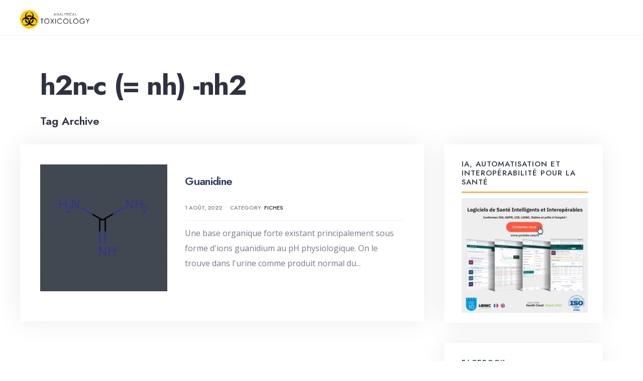

--- FILE ---
content_type: text/html; charset=UTF-8
request_url: https://www.analyticaltoxicology.com/tag/h2n-c-nh-nh2/
body_size: 22744
content:
<!DOCTYPE html>
<html lang="fr-FR">
<head><meta charset="UTF-8">

<!-- Set the viewport width to device width for mobile -->
<meta name="viewport" content="width=device-width, initial-scale=1" />

<link rel="pingback" href="https://www.analyticaltoxicology.com/xmlrpc.php" />

<meta name='robots' content='index, follow, max-image-preview:large, max-snippet:-1, max-video-preview:-1' />
	<style>img:is([sizes="auto" i], [sizes^="auto," i]) { contain-intrinsic-size: 3000px 1500px }</style>
	
	<!-- This site is optimized with the Yoast SEO plugin v23.3 - https://yoast.com/wordpress/plugins/seo/ -->
	<title>h2n-c (= nh) -nh2 Archives &#187; Analytical Toxicology</title>
	<link rel="canonical" href="https://www.analyticaltoxicology.com/tag/h2n-c-nh-nh2/" />
	<meta property="og:locale" content="fr_FR" />
	<meta property="og:type" content="article" />
	<meta property="og:title" content="h2n-c (= nh) -nh2 Archives &#187; Analytical Toxicology" />
	<meta property="og:url" content="https://www.analyticaltoxicology.com/tag/h2n-c-nh-nh2/" />
	<meta property="og:site_name" content="Analytical Toxicology" />
	<meta name="twitter:card" content="summary_large_image" />
	<script type="application/ld+json" class="yoast-schema-graph">{"@context":"https://schema.org","@graph":[{"@type":"CollectionPage","@id":"https://www.analyticaltoxicology.com/tag/h2n-c-nh-nh2/","url":"https://www.analyticaltoxicology.com/tag/h2n-c-nh-nh2/","name":"h2n-c (= nh) -nh2 Archives &#187; Analytical Toxicology","isPartOf":{"@id":"https://www.analyticaltoxicology.com/#website"},"primaryImageOfPage":{"@id":"https://www.analyticaltoxicology.com/tag/h2n-c-nh-nh2/#primaryimage"},"image":{"@id":"https://www.analyticaltoxicology.com/tag/h2n-c-nh-nh2/#primaryimage"},"thumbnailUrl":"https://www.analyticaltoxicology.com/wp-content/uploads/2022/06/image-400.png","breadcrumb":{"@id":"https://www.analyticaltoxicology.com/tag/h2n-c-nh-nh2/#breadcrumb"},"inLanguage":"fr-FR"},{"@type":"ImageObject","inLanguage":"fr-FR","@id":"https://www.analyticaltoxicology.com/tag/h2n-c-nh-nh2/#primaryimage","url":"https://www.analyticaltoxicology.com/wp-content/uploads/2022/06/image-400.png","contentUrl":"https://www.analyticaltoxicology.com/wp-content/uploads/2022/06/image-400.png","width":500,"height":500},{"@type":"BreadcrumbList","@id":"https://www.analyticaltoxicology.com/tag/h2n-c-nh-nh2/#breadcrumb","itemListElement":[{"@type":"ListItem","position":1,"name":"Home","item":"https://www.analyticaltoxicology.com/"},{"@type":"ListItem","position":2,"name":"h2n-c (= nh) -nh2"}]},{"@type":"WebSite","@id":"https://www.analyticaltoxicology.com/#website","url":"https://www.analyticaltoxicology.com/","name":"Analytical Toxicology","description":"Toxicité des substances chimiques, Analyse Toxicologique.","potentialAction":[{"@type":"SearchAction","target":{"@type":"EntryPoint","urlTemplate":"https://www.analyticaltoxicology.com/?s={search_term_string}"},"query-input":"required name=search_term_string"}],"inLanguage":"fr-FR"}]}</script>
	<!-- / Yoast SEO plugin. -->


<link rel='dns-prefetch' href='//www.google.com' />
<link rel='dns-prefetch' href='//secure.gravatar.com' />
<link rel='dns-prefetch' href='//www.googletagmanager.com' />
<link rel='dns-prefetch' href='//stats.wp.com' />
<link rel='dns-prefetch' href='//fonts.googleapis.com' />
<link rel='dns-prefetch' href='//v0.wordpress.com' />
<link rel='dns-prefetch' href='//jetpack.wordpress.com' />
<link rel='dns-prefetch' href='//s0.wp.com' />
<link rel='dns-prefetch' href='//public-api.wordpress.com' />
<link rel='dns-prefetch' href='//0.gravatar.com' />
<link rel='dns-prefetch' href='//1.gravatar.com' />
<link rel='dns-prefetch' href='//2.gravatar.com' />
<link rel='dns-prefetch' href='//widgets.wp.com' />
<link rel='dns-prefetch' href='//fundingchoicesmessages.google.com' />
<link rel='preconnect' href='https://fonts.gstatic.com' crossorigin />
<link rel="alternate" type="application/rss+xml" title="Analytical Toxicology &raquo; Flux" href="https://www.analyticaltoxicology.com/feed/" />
<link rel="alternate" type="application/rss+xml" title="Analytical Toxicology &raquo; Flux des commentaires" href="https://www.analyticaltoxicology.com/comments/feed/" />
<link rel="alternate" type="application/rss+xml" title="Analytical Toxicology &raquo; Flux de l’étiquette h2n-c (= nh) -nh2" href="https://www.analyticaltoxicology.com/tag/h2n-c-nh-nh2/feed/" />
<script type="208a3cb1309655034f75f68f-text/javascript">
/* <![CDATA[ */
window._wpemojiSettings = {"baseUrl":"https:\/\/s.w.org\/images\/core\/emoji\/15.0.3\/72x72\/","ext":".png","svgUrl":"https:\/\/s.w.org\/images\/core\/emoji\/15.0.3\/svg\/","svgExt":".svg","source":{"concatemoji":"https:\/\/www.analyticaltoxicology.com\/wp-includes\/js\/wp-emoji-release.min.js?ver=6.7.2"}};
/*! This file is auto-generated */
!function(i,n){var o,s,e;function c(e){try{var t={supportTests:e,timestamp:(new Date).valueOf()};sessionStorage.setItem(o,JSON.stringify(t))}catch(e){}}function p(e,t,n){e.clearRect(0,0,e.canvas.width,e.canvas.height),e.fillText(t,0,0);var t=new Uint32Array(e.getImageData(0,0,e.canvas.width,e.canvas.height).data),r=(e.clearRect(0,0,e.canvas.width,e.canvas.height),e.fillText(n,0,0),new Uint32Array(e.getImageData(0,0,e.canvas.width,e.canvas.height).data));return t.every(function(e,t){return e===r[t]})}function u(e,t,n){switch(t){case"flag":return n(e,"\ud83c\udff3\ufe0f\u200d\u26a7\ufe0f","\ud83c\udff3\ufe0f\u200b\u26a7\ufe0f")?!1:!n(e,"\ud83c\uddfa\ud83c\uddf3","\ud83c\uddfa\u200b\ud83c\uddf3")&&!n(e,"\ud83c\udff4\udb40\udc67\udb40\udc62\udb40\udc65\udb40\udc6e\udb40\udc67\udb40\udc7f","\ud83c\udff4\u200b\udb40\udc67\u200b\udb40\udc62\u200b\udb40\udc65\u200b\udb40\udc6e\u200b\udb40\udc67\u200b\udb40\udc7f");case"emoji":return!n(e,"\ud83d\udc26\u200d\u2b1b","\ud83d\udc26\u200b\u2b1b")}return!1}function f(e,t,n){var r="undefined"!=typeof WorkerGlobalScope&&self instanceof WorkerGlobalScope?new OffscreenCanvas(300,150):i.createElement("canvas"),a=r.getContext("2d",{willReadFrequently:!0}),o=(a.textBaseline="top",a.font="600 32px Arial",{});return e.forEach(function(e){o[e]=t(a,e,n)}),o}function t(e){var t=i.createElement("script");t.src=e,t.defer=!0,i.head.appendChild(t)}"undefined"!=typeof Promise&&(o="wpEmojiSettingsSupports",s=["flag","emoji"],n.supports={everything:!0,everythingExceptFlag:!0},e=new Promise(function(e){i.addEventListener("DOMContentLoaded",e,{once:!0})}),new Promise(function(t){var n=function(){try{var e=JSON.parse(sessionStorage.getItem(o));if("object"==typeof e&&"number"==typeof e.timestamp&&(new Date).valueOf()<e.timestamp+604800&&"object"==typeof e.supportTests)return e.supportTests}catch(e){}return null}();if(!n){if("undefined"!=typeof Worker&&"undefined"!=typeof OffscreenCanvas&&"undefined"!=typeof URL&&URL.createObjectURL&&"undefined"!=typeof Blob)try{var e="postMessage("+f.toString()+"("+[JSON.stringify(s),u.toString(),p.toString()].join(",")+"));",r=new Blob([e],{type:"text/javascript"}),a=new Worker(URL.createObjectURL(r),{name:"wpTestEmojiSupports"});return void(a.onmessage=function(e){c(n=e.data),a.terminate(),t(n)})}catch(e){}c(n=f(s,u,p))}t(n)}).then(function(e){for(var t in e)n.supports[t]=e[t],n.supports.everything=n.supports.everything&&n.supports[t],"flag"!==t&&(n.supports.everythingExceptFlag=n.supports.everythingExceptFlag&&n.supports[t]);n.supports.everythingExceptFlag=n.supports.everythingExceptFlag&&!n.supports.flag,n.DOMReady=!1,n.readyCallback=function(){n.DOMReady=!0}}).then(function(){return e}).then(function(){var e;n.supports.everything||(n.readyCallback(),(e=n.source||{}).concatemoji?t(e.concatemoji):e.wpemoji&&e.twemoji&&(t(e.twemoji),t(e.wpemoji)))}))}((window,document),window._wpemojiSettings);
/* ]]> */
</script>

<link rel='stylesheet' id='mci-footnotes-jquery-tooltips-pagelayout-none-css' href='https://www.analyticaltoxicology.com/wp-content/plugins/footnotes/css/footnotes-jqttbrpl0.min.css?ver=2.7.3' type='text/css' media='all' />
<style id='wp-emoji-styles-inline-css' type='text/css'>

	img.wp-smiley, img.emoji {
		display: inline !important;
		border: none !important;
		box-shadow: none !important;
		height: 1em !important;
		width: 1em !important;
		margin: 0 0.07em !important;
		vertical-align: -0.1em !important;
		background: none !important;
		padding: 0 !important;
	}
</style>
<link rel='stylesheet' id='wp-block-library-css' href='https://www.analyticaltoxicology.com/wp-includes/css/dist/block-library/style.min.css?ver=6.7.2' type='text/css' media='all' />
<style id='wp-block-library-theme-inline-css' type='text/css'>
.wp-block-audio :where(figcaption){color:#555;font-size:13px;text-align:center}.is-dark-theme .wp-block-audio :where(figcaption){color:#ffffffa6}.wp-block-audio{margin:0 0 1em}.wp-block-code{border:1px solid #ccc;border-radius:4px;font-family:Menlo,Consolas,monaco,monospace;padding:.8em 1em}.wp-block-embed :where(figcaption){color:#555;font-size:13px;text-align:center}.is-dark-theme .wp-block-embed :where(figcaption){color:#ffffffa6}.wp-block-embed{margin:0 0 1em}.blocks-gallery-caption{color:#555;font-size:13px;text-align:center}.is-dark-theme .blocks-gallery-caption{color:#ffffffa6}:root :where(.wp-block-image figcaption){color:#555;font-size:13px;text-align:center}.is-dark-theme :root :where(.wp-block-image figcaption){color:#ffffffa6}.wp-block-image{margin:0 0 1em}.wp-block-pullquote{border-bottom:4px solid;border-top:4px solid;color:currentColor;margin-bottom:1.75em}.wp-block-pullquote cite,.wp-block-pullquote footer,.wp-block-pullquote__citation{color:currentColor;font-size:.8125em;font-style:normal;text-transform:uppercase}.wp-block-quote{border-left:.25em solid;margin:0 0 1.75em;padding-left:1em}.wp-block-quote cite,.wp-block-quote footer{color:currentColor;font-size:.8125em;font-style:normal;position:relative}.wp-block-quote:where(.has-text-align-right){border-left:none;border-right:.25em solid;padding-left:0;padding-right:1em}.wp-block-quote:where(.has-text-align-center){border:none;padding-left:0}.wp-block-quote.is-large,.wp-block-quote.is-style-large,.wp-block-quote:where(.is-style-plain){border:none}.wp-block-search .wp-block-search__label{font-weight:700}.wp-block-search__button{border:1px solid #ccc;padding:.375em .625em}:where(.wp-block-group.has-background){padding:1.25em 2.375em}.wp-block-separator.has-css-opacity{opacity:.4}.wp-block-separator{border:none;border-bottom:2px solid;margin-left:auto;margin-right:auto}.wp-block-separator.has-alpha-channel-opacity{opacity:1}.wp-block-separator:not(.is-style-wide):not(.is-style-dots){width:100px}.wp-block-separator.has-background:not(.is-style-dots){border-bottom:none;height:1px}.wp-block-separator.has-background:not(.is-style-wide):not(.is-style-dots){height:2px}.wp-block-table{margin:0 0 1em}.wp-block-table td,.wp-block-table th{word-break:normal}.wp-block-table :where(figcaption){color:#555;font-size:13px;text-align:center}.is-dark-theme .wp-block-table :where(figcaption){color:#ffffffa6}.wp-block-video :where(figcaption){color:#555;font-size:13px;text-align:center}.is-dark-theme .wp-block-video :where(figcaption){color:#ffffffa6}.wp-block-video{margin:0 0 1em}:root :where(.wp-block-template-part.has-background){margin-bottom:0;margin-top:0;padding:1.25em 2.375em}
</style>
<link rel='stylesheet' id='mediaelement-css' href='https://www.analyticaltoxicology.com/wp-includes/js/mediaelement/mediaelementplayer-legacy.min.css?ver=4.2.17' type='text/css' media='all' />
<link rel='stylesheet' id='wp-mediaelement-css' href='https://www.analyticaltoxicology.com/wp-includes/js/mediaelement/wp-mediaelement.min.css?ver=6.7.2' type='text/css' media='all' />
<style id='jetpack-sharing-buttons-style-inline-css' type='text/css'>
.jetpack-sharing-buttons__services-list{display:flex;flex-direction:row;flex-wrap:wrap;gap:0;list-style-type:none;margin:5px;padding:0}.jetpack-sharing-buttons__services-list.has-small-icon-size{font-size:12px}.jetpack-sharing-buttons__services-list.has-normal-icon-size{font-size:16px}.jetpack-sharing-buttons__services-list.has-large-icon-size{font-size:24px}.jetpack-sharing-buttons__services-list.has-huge-icon-size{font-size:36px}@media print{.jetpack-sharing-buttons__services-list{display:none!important}}.editor-styles-wrapper .wp-block-jetpack-sharing-buttons{gap:0;padding-inline-start:0}ul.jetpack-sharing-buttons__services-list.has-background{padding:1.25em 2.375em}
</style>
<style id='classic-theme-styles-inline-css' type='text/css'>
/*! This file is auto-generated */
.wp-block-button__link{color:#fff;background-color:#32373c;border-radius:9999px;box-shadow:none;text-decoration:none;padding:calc(.667em + 2px) calc(1.333em + 2px);font-size:1.125em}.wp-block-file__button{background:#32373c;color:#fff;text-decoration:none}
</style>
<style id='global-styles-inline-css' type='text/css'>
:root{--wp--preset--aspect-ratio--square: 1;--wp--preset--aspect-ratio--4-3: 4/3;--wp--preset--aspect-ratio--3-4: 3/4;--wp--preset--aspect-ratio--3-2: 3/2;--wp--preset--aspect-ratio--2-3: 2/3;--wp--preset--aspect-ratio--16-9: 16/9;--wp--preset--aspect-ratio--9-16: 9/16;--wp--preset--color--black: #000000;--wp--preset--color--cyan-bluish-gray: #abb8c3;--wp--preset--color--white: #ffffff;--wp--preset--color--pale-pink: #f78da7;--wp--preset--color--vivid-red: #cf2e2e;--wp--preset--color--luminous-vivid-orange: #ff6900;--wp--preset--color--luminous-vivid-amber: #fcb900;--wp--preset--color--light-green-cyan: #7bdcb5;--wp--preset--color--vivid-green-cyan: #00d084;--wp--preset--color--pale-cyan-blue: #8ed1fc;--wp--preset--color--vivid-cyan-blue: #0693e3;--wp--preset--color--vivid-purple: #9b51e0;--wp--preset--gradient--vivid-cyan-blue-to-vivid-purple: linear-gradient(135deg,rgba(6,147,227,1) 0%,rgb(155,81,224) 100%);--wp--preset--gradient--light-green-cyan-to-vivid-green-cyan: linear-gradient(135deg,rgb(122,220,180) 0%,rgb(0,208,130) 100%);--wp--preset--gradient--luminous-vivid-amber-to-luminous-vivid-orange: linear-gradient(135deg,rgba(252,185,0,1) 0%,rgba(255,105,0,1) 100%);--wp--preset--gradient--luminous-vivid-orange-to-vivid-red: linear-gradient(135deg,rgba(255,105,0,1) 0%,rgb(207,46,46) 100%);--wp--preset--gradient--very-light-gray-to-cyan-bluish-gray: linear-gradient(135deg,rgb(238,238,238) 0%,rgb(169,184,195) 100%);--wp--preset--gradient--cool-to-warm-spectrum: linear-gradient(135deg,rgb(74,234,220) 0%,rgb(151,120,209) 20%,rgb(207,42,186) 40%,rgb(238,44,130) 60%,rgb(251,105,98) 80%,rgb(254,248,76) 100%);--wp--preset--gradient--blush-light-purple: linear-gradient(135deg,rgb(255,206,236) 0%,rgb(152,150,240) 100%);--wp--preset--gradient--blush-bordeaux: linear-gradient(135deg,rgb(254,205,165) 0%,rgb(254,45,45) 50%,rgb(107,0,62) 100%);--wp--preset--gradient--luminous-dusk: linear-gradient(135deg,rgb(255,203,112) 0%,rgb(199,81,192) 50%,rgb(65,88,208) 100%);--wp--preset--gradient--pale-ocean: linear-gradient(135deg,rgb(255,245,203) 0%,rgb(182,227,212) 50%,rgb(51,167,181) 100%);--wp--preset--gradient--electric-grass: linear-gradient(135deg,rgb(202,248,128) 0%,rgb(113,206,126) 100%);--wp--preset--gradient--midnight: linear-gradient(135deg,rgb(2,3,129) 0%,rgb(40,116,252) 100%);--wp--preset--font-size--small: 13px;--wp--preset--font-size--medium: 20px;--wp--preset--font-size--large: 36px;--wp--preset--font-size--x-large: 42px;--wp--preset--spacing--20: 0.44rem;--wp--preset--spacing--30: 0.67rem;--wp--preset--spacing--40: 1rem;--wp--preset--spacing--50: 1.5rem;--wp--preset--spacing--60: 2.25rem;--wp--preset--spacing--70: 3.38rem;--wp--preset--spacing--80: 5.06rem;--wp--preset--shadow--natural: 6px 6px 9px rgba(0, 0, 0, 0.2);--wp--preset--shadow--deep: 12px 12px 50px rgba(0, 0, 0, 0.4);--wp--preset--shadow--sharp: 6px 6px 0px rgba(0, 0, 0, 0.2);--wp--preset--shadow--outlined: 6px 6px 0px -3px rgba(255, 255, 255, 1), 6px 6px rgba(0, 0, 0, 1);--wp--preset--shadow--crisp: 6px 6px 0px rgba(0, 0, 0, 1);}:where(.is-layout-flex){gap: 0.5em;}:where(.is-layout-grid){gap: 0.5em;}body .is-layout-flex{display: flex;}.is-layout-flex{flex-wrap: wrap;align-items: center;}.is-layout-flex > :is(*, div){margin: 0;}body .is-layout-grid{display: grid;}.is-layout-grid > :is(*, div){margin: 0;}:where(.wp-block-columns.is-layout-flex){gap: 2em;}:where(.wp-block-columns.is-layout-grid){gap: 2em;}:where(.wp-block-post-template.is-layout-flex){gap: 1.25em;}:where(.wp-block-post-template.is-layout-grid){gap: 1.25em;}.has-black-color{color: var(--wp--preset--color--black) !important;}.has-cyan-bluish-gray-color{color: var(--wp--preset--color--cyan-bluish-gray) !important;}.has-white-color{color: var(--wp--preset--color--white) !important;}.has-pale-pink-color{color: var(--wp--preset--color--pale-pink) !important;}.has-vivid-red-color{color: var(--wp--preset--color--vivid-red) !important;}.has-luminous-vivid-orange-color{color: var(--wp--preset--color--luminous-vivid-orange) !important;}.has-luminous-vivid-amber-color{color: var(--wp--preset--color--luminous-vivid-amber) !important;}.has-light-green-cyan-color{color: var(--wp--preset--color--light-green-cyan) !important;}.has-vivid-green-cyan-color{color: var(--wp--preset--color--vivid-green-cyan) !important;}.has-pale-cyan-blue-color{color: var(--wp--preset--color--pale-cyan-blue) !important;}.has-vivid-cyan-blue-color{color: var(--wp--preset--color--vivid-cyan-blue) !important;}.has-vivid-purple-color{color: var(--wp--preset--color--vivid-purple) !important;}.has-black-background-color{background-color: var(--wp--preset--color--black) !important;}.has-cyan-bluish-gray-background-color{background-color: var(--wp--preset--color--cyan-bluish-gray) !important;}.has-white-background-color{background-color: var(--wp--preset--color--white) !important;}.has-pale-pink-background-color{background-color: var(--wp--preset--color--pale-pink) !important;}.has-vivid-red-background-color{background-color: var(--wp--preset--color--vivid-red) !important;}.has-luminous-vivid-orange-background-color{background-color: var(--wp--preset--color--luminous-vivid-orange) !important;}.has-luminous-vivid-amber-background-color{background-color: var(--wp--preset--color--luminous-vivid-amber) !important;}.has-light-green-cyan-background-color{background-color: var(--wp--preset--color--light-green-cyan) !important;}.has-vivid-green-cyan-background-color{background-color: var(--wp--preset--color--vivid-green-cyan) !important;}.has-pale-cyan-blue-background-color{background-color: var(--wp--preset--color--pale-cyan-blue) !important;}.has-vivid-cyan-blue-background-color{background-color: var(--wp--preset--color--vivid-cyan-blue) !important;}.has-vivid-purple-background-color{background-color: var(--wp--preset--color--vivid-purple) !important;}.has-black-border-color{border-color: var(--wp--preset--color--black) !important;}.has-cyan-bluish-gray-border-color{border-color: var(--wp--preset--color--cyan-bluish-gray) !important;}.has-white-border-color{border-color: var(--wp--preset--color--white) !important;}.has-pale-pink-border-color{border-color: var(--wp--preset--color--pale-pink) !important;}.has-vivid-red-border-color{border-color: var(--wp--preset--color--vivid-red) !important;}.has-luminous-vivid-orange-border-color{border-color: var(--wp--preset--color--luminous-vivid-orange) !important;}.has-luminous-vivid-amber-border-color{border-color: var(--wp--preset--color--luminous-vivid-amber) !important;}.has-light-green-cyan-border-color{border-color: var(--wp--preset--color--light-green-cyan) !important;}.has-vivid-green-cyan-border-color{border-color: var(--wp--preset--color--vivid-green-cyan) !important;}.has-pale-cyan-blue-border-color{border-color: var(--wp--preset--color--pale-cyan-blue) !important;}.has-vivid-cyan-blue-border-color{border-color: var(--wp--preset--color--vivid-cyan-blue) !important;}.has-vivid-purple-border-color{border-color: var(--wp--preset--color--vivid-purple) !important;}.has-vivid-cyan-blue-to-vivid-purple-gradient-background{background: var(--wp--preset--gradient--vivid-cyan-blue-to-vivid-purple) !important;}.has-light-green-cyan-to-vivid-green-cyan-gradient-background{background: var(--wp--preset--gradient--light-green-cyan-to-vivid-green-cyan) !important;}.has-luminous-vivid-amber-to-luminous-vivid-orange-gradient-background{background: var(--wp--preset--gradient--luminous-vivid-amber-to-luminous-vivid-orange) !important;}.has-luminous-vivid-orange-to-vivid-red-gradient-background{background: var(--wp--preset--gradient--luminous-vivid-orange-to-vivid-red) !important;}.has-very-light-gray-to-cyan-bluish-gray-gradient-background{background: var(--wp--preset--gradient--very-light-gray-to-cyan-bluish-gray) !important;}.has-cool-to-warm-spectrum-gradient-background{background: var(--wp--preset--gradient--cool-to-warm-spectrum) !important;}.has-blush-light-purple-gradient-background{background: var(--wp--preset--gradient--blush-light-purple) !important;}.has-blush-bordeaux-gradient-background{background: var(--wp--preset--gradient--blush-bordeaux) !important;}.has-luminous-dusk-gradient-background{background: var(--wp--preset--gradient--luminous-dusk) !important;}.has-pale-ocean-gradient-background{background: var(--wp--preset--gradient--pale-ocean) !important;}.has-electric-grass-gradient-background{background: var(--wp--preset--gradient--electric-grass) !important;}.has-midnight-gradient-background{background: var(--wp--preset--gradient--midnight) !important;}.has-small-font-size{font-size: var(--wp--preset--font-size--small) !important;}.has-medium-font-size{font-size: var(--wp--preset--font-size--medium) !important;}.has-large-font-size{font-size: var(--wp--preset--font-size--large) !important;}.has-x-large-font-size{font-size: var(--wp--preset--font-size--x-large) !important;}
:where(.wp-block-post-template.is-layout-flex){gap: 1.25em;}:where(.wp-block-post-template.is-layout-grid){gap: 1.25em;}
:where(.wp-block-columns.is-layout-flex){gap: 2em;}:where(.wp-block-columns.is-layout-grid){gap: 2em;}
:root :where(.wp-block-pullquote){font-size: 1.5em;line-height: 1.6;}
</style>
<link rel='stylesheet' id='bbp-default-css' href='https://www.analyticaltoxicology.com/wp-content/plugins/bbpress/templates/default/css/bbpress.min.css?ver=2.6.12' type='text/css' media='all' />
<link rel='stylesheet' id='dwqa-style-css' href='https://www.analyticaltoxicology.com/wp-content/plugins/dw-question-answer/templates/assets/css/style.css?ver=180720161357' type='text/css' media='all' />
<link rel='stylesheet' id='dwqa-rtl-css' href='https://www.analyticaltoxicology.com/wp-content/plugins/dw-question-answer/templates/assets/css/rtl.css?ver=180720161357' type='text/css' media='all' />
<link rel='stylesheet' id='knowbase-style-css' href='https://www.analyticaltoxicology.com/wp-content/themes/knowbase/style.css?ver=6.7.2' type='text/css' media='all' />
<link rel='stylesheet' id='knowbase-mobile-css' href='https://www.analyticaltoxicology.com/wp-content/themes/knowbase/style-mobile.css?ver=6.7.2' type='text/css' media='all' />
<link rel='stylesheet' id='fontawesome-css' href='https://www.analyticaltoxicology.com/wp-content/themes/knowbase/styles/fontawesome.css?ver=6.7.2' type='text/css' media='all' />
<link rel='stylesheet' id='wpdreams-asl-basic-css' href='https://www.analyticaltoxicology.com/wp-content/plugins/ajax-search-lite/css/style.basic.css?ver=4.12.6' type='text/css' media='all' />
<link rel='stylesheet' id='wpdreams-asl-instance-css' href='https://www.analyticaltoxicology.com/wp-content/plugins/ajax-search-lite/css/style-simple-red.css?ver=4.12.6' type='text/css' media='all' />
<style id='jetpack_facebook_likebox-inline-css' type='text/css'>
.widget_facebook_likebox {
	overflow: hidden;
}

</style>
<link rel='stylesheet' id='jetpack-subscriptions-css' href='https://www.analyticaltoxicology.com/wp-content/plugins/jetpack/modules/subscriptions/subscriptions.css?ver=14.6' type='text/css' media='all' />
<link rel="preload" as="style" href="https://fonts.googleapis.com/css?family=Open%20Sans:300,400,500,600,700,800,300italic,400italic,500italic,600italic,700italic,800italic%7CJost:600,400,700,500&#038;display=swap&#038;ver=1742330717" /><script src="/cdn-cgi/scripts/7d0fa10a/cloudflare-static/rocket-loader.min.js" data-cf-settings="208a3cb1309655034f75f68f-|49"></script><link rel="stylesheet" href="https://fonts.googleapis.com/css?family=Open%20Sans:300,400,500,600,700,800,300italic,400italic,500italic,600italic,700italic,800italic%7CJost:600,400,700,500&#038;display=swap&#038;ver=1742330717" media="print" onload="this.media='all'"><noscript><link rel="stylesheet" href="https://fonts.googleapis.com/css?family=Open%20Sans:300,400,500,600,700,800,300italic,400italic,500italic,600italic,700italic,800italic%7CJost:600,400,700,500&#038;display=swap&#038;ver=1742330717" /></noscript><script type="208a3cb1309655034f75f68f-text/javascript" src="https://www.analyticaltoxicology.com/wp-includes/js/jquery/jquery.min.js?ver=3.7.1" id="jquery-core-js"></script>
<script type="208a3cb1309655034f75f68f-text/javascript" src="https://www.analyticaltoxicology.com/wp-includes/js/jquery/jquery-migrate.min.js?ver=3.4.1" id="jquery-migrate-js"></script>
<script type="208a3cb1309655034f75f68f-text/javascript" src="https://www.analyticaltoxicology.com/wp-content/plugins/footnotes/js/jquery.tools.min.js?ver=1.2.7.redacted.2" id="mci-footnotes-jquery-tools-js"></script>
<script type="208a3cb1309655034f75f68f-text/javascript" id="seo-automated-link-building-js-extra">
/* <![CDATA[ */
var seoAutomatedLinkBuilding = {"ajaxUrl":"https:\/\/www.analyticaltoxicology.com\/wp-admin\/admin-ajax.php"};
/* ]]> */
</script>
<script type="208a3cb1309655034f75f68f-text/javascript" src="https://www.analyticaltoxicology.com/wp-content/plugins/seo-automated-link-building/js/seo-automated-link-building.js?ver=6.7.2" id="seo-automated-link-building-js"></script>

<!-- Extrait de code de la balise Google (gtag.js) ajouté par Site Kit -->
<!-- Extrait Google Analytics ajouté par Site Kit -->
<script type="208a3cb1309655034f75f68f-text/javascript" src="https://www.googletagmanager.com/gtag/js?id=GT-5TG8SWP" id="google_gtagjs-js" async></script>
<script type="208a3cb1309655034f75f68f-text/javascript" id="google_gtagjs-js-after">
/* <![CDATA[ */
window.dataLayer = window.dataLayer || [];function gtag(){dataLayer.push(arguments);}
gtag("set","linker",{"domains":["www.analyticaltoxicology.com"]});
gtag("js", new Date());
gtag("set", "developer_id.dZTNiMT", true);
gtag("config", "GT-5TG8SWP");
/* ]]> */
</script>
<link rel="https://api.w.org/" href="https://www.analyticaltoxicology.com/wp-json/" /><link rel="alternate" title="JSON" type="application/json" href="https://www.analyticaltoxicology.com/wp-json/wp/v2/tags/7438" /><link rel="EditURI" type="application/rsd+xml" title="RSD" href="https://www.analyticaltoxicology.com/xmlrpc.php?rsd" />
<meta name="generator" content="WordPress 6.7.2" />
<meta name="generator" content="Redux 4.5.6" /><meta name="generator" content="Site Kit by Google 1.167.0" />	<style>img#wpstats{display:none}</style>
		<link rel="apple-touch-icon" sizes="180x180" href="/wp-content/uploads/fbrfg/apple-touch-icon.png">
<link rel="icon" type="image/png" href="/wp-content/uploads/fbrfg/favicon-32x32.png" sizes="32x32">
<link rel="icon" type="image/png" href="/wp-content/uploads/fbrfg/favicon-16x16.png" sizes="16x16">
<link rel="manifest" href="/wp-content/uploads/fbrfg/manifest.json">
<link rel="mask-icon" href="/wp-content/uploads/fbrfg/safari-pinned-tab.svg" color="#5bbad5">
<link rel="shortcut icon" href="/wp-content/uploads/fbrfg/favicon.ico">
<meta name="msapplication-config" content="/wp-content/uploads/fbrfg/browserconfig.xml">
<meta name="theme-color" content="#ffffff">
<!-- Balises Meta Google AdSense ajoutées par Site Kit -->
<meta name="google-adsense-platform-account" content="ca-host-pub-2644536267352236">
<meta name="google-adsense-platform-domain" content="sitekit.withgoogle.com">
<!-- Fin des balises Meta End Google AdSense ajoutées par Site Kit -->
				<link rel="preconnect" href="https://fonts.gstatic.com" crossorigin />
				<link rel="preload" as="style" href="//fonts.googleapis.com/css?family=Open+Sans&display=swap" />
				<link rel="stylesheet" href="//fonts.googleapis.com/css?family=Open+Sans&display=swap" media="all" />
				<meta name="generator" content="Elementor 3.28.0; features: e_font_icon_svg, additional_custom_breakpoints, e_local_google_fonts, e_element_cache; settings: css_print_method-external, google_font-enabled, font_display-swap">
			<style>
				.e-con.e-parent:nth-of-type(n+4):not(.e-lazyloaded):not(.e-no-lazyload),
				.e-con.e-parent:nth-of-type(n+4):not(.e-lazyloaded):not(.e-no-lazyload) * {
					background-image: none !important;
				}
				@media screen and (max-height: 1024px) {
					.e-con.e-parent:nth-of-type(n+3):not(.e-lazyloaded):not(.e-no-lazyload),
					.e-con.e-parent:nth-of-type(n+3):not(.e-lazyloaded):not(.e-no-lazyload) * {
						background-image: none !important;
					}
				}
				@media screen and (max-height: 640px) {
					.e-con.e-parent:nth-of-type(n+2):not(.e-lazyloaded):not(.e-no-lazyload),
					.e-con.e-parent:nth-of-type(n+2):not(.e-lazyloaded):not(.e-no-lazyload) * {
						background-image: none !important;
					}
				}
			</style>
			
<!-- Extrait Google AdSense pour l&#039;incitation à réautoriser les annonces ajouté par Site Kit -->
<script async src="https://fundingchoicesmessages.google.com/i/pub-1156050133202460?ers=1" nonce="9RK0lpkG0WA-IEZe4LPVBg" type="208a3cb1309655034f75f68f-text/javascript"></script><script nonce="9RK0lpkG0WA-IEZe4LPVBg" type="208a3cb1309655034f75f68f-text/javascript">(function() {function signalGooglefcPresent() {if (!window.frames['googlefcPresent']) {if (document.body) {const iframe = document.createElement('iframe'); iframe.style = 'width: 0; height: 0; border: none; z-index: -1000; left: -1000px; top: -1000px;'; iframe.style.display = 'none'; iframe.name = 'googlefcPresent'; document.body.appendChild(iframe);} else {setTimeout(signalGooglefcPresent, 0);}}}signalGooglefcPresent();})();</script>
<!-- Extrait de fin Google AdSense d&#039;incitation à réautoriser les annonces ajouté par Site Kit -->

<!-- Extrait Google AdSense de protection contre les erreurs Incitation à réautoriser les annonces ajouté par Site Kit -->
<script type="208a3cb1309655034f75f68f-text/javascript">(function(){'use strict';function aa(a){var b=0;return function(){return b<a.length?{done:!1,value:a[b++]}:{done:!0}}}var ba="function"==typeof Object.defineProperties?Object.defineProperty:function(a,b,c){if(a==Array.prototype||a==Object.prototype)return a;a[b]=c.value;return a};
function ea(a){a=["object"==typeof globalThis&&globalThis,a,"object"==typeof window&&window,"object"==typeof self&&self,"object"==typeof global&&global];for(var b=0;b<a.length;++b){var c=a[b];if(c&&c.Math==Math)return c}throw Error("Cannot find global object");}var fa=ea(this);function ha(a,b){if(b)a:{var c=fa;a=a.split(".");for(var d=0;d<a.length-1;d++){var e=a[d];if(!(e in c))break a;c=c[e]}a=a[a.length-1];d=c[a];b=b(d);b!=d&&null!=b&&ba(c,a,{configurable:!0,writable:!0,value:b})}}
var ia="function"==typeof Object.create?Object.create:function(a){function b(){}b.prototype=a;return new b},l;if("function"==typeof Object.setPrototypeOf)l=Object.setPrototypeOf;else{var m;a:{var ja={a:!0},ka={};try{ka.__proto__=ja;m=ka.a;break a}catch(a){}m=!1}l=m?function(a,b){a.__proto__=b;if(a.__proto__!==b)throw new TypeError(a+" is not extensible");return a}:null}var la=l;
function n(a,b){a.prototype=ia(b.prototype);a.prototype.constructor=a;if(la)la(a,b);else for(var c in b)if("prototype"!=c)if(Object.defineProperties){var d=Object.getOwnPropertyDescriptor(b,c);d&&Object.defineProperty(a,c,d)}else a[c]=b[c];a.A=b.prototype}function ma(){for(var a=Number(this),b=[],c=a;c<arguments.length;c++)b[c-a]=arguments[c];return b}
var na="function"==typeof Object.assign?Object.assign:function(a,b){for(var c=1;c<arguments.length;c++){var d=arguments[c];if(d)for(var e in d)Object.prototype.hasOwnProperty.call(d,e)&&(a[e]=d[e])}return a};ha("Object.assign",function(a){return a||na});/*

 Copyright The Closure Library Authors.
 SPDX-License-Identifier: Apache-2.0
*/
var p=this||self;function q(a){return a};var t,u;a:{for(var oa=["CLOSURE_FLAGS"],v=p,x=0;x<oa.length;x++)if(v=v[oa[x]],null==v){u=null;break a}u=v}var pa=u&&u[610401301];t=null!=pa?pa:!1;var z,qa=p.navigator;z=qa?qa.userAgentData||null:null;function A(a){return t?z?z.brands.some(function(b){return(b=b.brand)&&-1!=b.indexOf(a)}):!1:!1}function B(a){var b;a:{if(b=p.navigator)if(b=b.userAgent)break a;b=""}return-1!=b.indexOf(a)};function C(){return t?!!z&&0<z.brands.length:!1}function D(){return C()?A("Chromium"):(B("Chrome")||B("CriOS"))&&!(C()?0:B("Edge"))||B("Silk")};var ra=C()?!1:B("Trident")||B("MSIE");!B("Android")||D();D();B("Safari")&&(D()||(C()?0:B("Coast"))||(C()?0:B("Opera"))||(C()?0:B("Edge"))||(C()?A("Microsoft Edge"):B("Edg/"))||C()&&A("Opera"));var sa={},E=null;var ta="undefined"!==typeof Uint8Array,ua=!ra&&"function"===typeof btoa;var F="function"===typeof Symbol&&"symbol"===typeof Symbol()?Symbol():void 0,G=F?function(a,b){a[F]|=b}:function(a,b){void 0!==a.g?a.g|=b:Object.defineProperties(a,{g:{value:b,configurable:!0,writable:!0,enumerable:!1}})};function va(a){var b=H(a);1!==(b&1)&&(Object.isFrozen(a)&&(a=Array.prototype.slice.call(a)),I(a,b|1))}
var H=F?function(a){return a[F]|0}:function(a){return a.g|0},J=F?function(a){return a[F]}:function(a){return a.g},I=F?function(a,b){a[F]=b}:function(a,b){void 0!==a.g?a.g=b:Object.defineProperties(a,{g:{value:b,configurable:!0,writable:!0,enumerable:!1}})};function wa(){var a=[];G(a,1);return a}function xa(a,b){I(b,(a|0)&-99)}function K(a,b){I(b,(a|34)&-73)}function L(a){a=a>>11&1023;return 0===a?536870912:a};var M={};function N(a){return null!==a&&"object"===typeof a&&!Array.isArray(a)&&a.constructor===Object}var O,ya=[];I(ya,39);O=Object.freeze(ya);var P;function Q(a,b){P=b;a=new a(b);P=void 0;return a}
function R(a,b,c){null==a&&(a=P);P=void 0;if(null==a){var d=96;c?(a=[c],d|=512):a=[];b&&(d=d&-2095105|(b&1023)<<11)}else{if(!Array.isArray(a))throw Error();d=H(a);if(d&64)return a;d|=64;if(c&&(d|=512,c!==a[0]))throw Error();a:{c=a;var e=c.length;if(e){var f=e-1,g=c[f];if(N(g)){d|=256;b=(d>>9&1)-1;e=f-b;1024<=e&&(za(c,b,g),e=1023);d=d&-2095105|(e&1023)<<11;break a}}b&&(g=(d>>9&1)-1,b=Math.max(b,e-g),1024<b&&(za(c,g,{}),d|=256,b=1023),d=d&-2095105|(b&1023)<<11)}}I(a,d);return a}
function za(a,b,c){for(var d=1023+b,e=a.length,f=d;f<e;f++){var g=a[f];null!=g&&g!==c&&(c[f-b]=g)}a.length=d+1;a[d]=c};function Aa(a){switch(typeof a){case "number":return isFinite(a)?a:String(a);case "boolean":return a?1:0;case "object":if(a&&!Array.isArray(a)&&ta&&null!=a&&a instanceof Uint8Array){if(ua){for(var b="",c=0,d=a.length-10240;c<d;)b+=String.fromCharCode.apply(null,a.subarray(c,c+=10240));b+=String.fromCharCode.apply(null,c?a.subarray(c):a);a=btoa(b)}else{void 0===b&&(b=0);if(!E){E={};c="ABCDEFGHIJKLMNOPQRSTUVWXYZabcdefghijklmnopqrstuvwxyz0123456789".split("");d=["+/=","+/","-_=","-_.","-_"];for(var e=
0;5>e;e++){var f=c.concat(d[e].split(""));sa[e]=f;for(var g=0;g<f.length;g++){var h=f[g];void 0===E[h]&&(E[h]=g)}}}b=sa[b];c=Array(Math.floor(a.length/3));d=b[64]||"";for(e=f=0;f<a.length-2;f+=3){var k=a[f],w=a[f+1];h=a[f+2];g=b[k>>2];k=b[(k&3)<<4|w>>4];w=b[(w&15)<<2|h>>6];h=b[h&63];c[e++]=g+k+w+h}g=0;h=d;switch(a.length-f){case 2:g=a[f+1],h=b[(g&15)<<2]||d;case 1:a=a[f],c[e]=b[a>>2]+b[(a&3)<<4|g>>4]+h+d}a=c.join("")}return a}}return a};function Ba(a,b,c){a=Array.prototype.slice.call(a);var d=a.length,e=b&256?a[d-1]:void 0;d+=e?-1:0;for(b=b&512?1:0;b<d;b++)a[b]=c(a[b]);if(e){b=a[b]={};for(var f in e)Object.prototype.hasOwnProperty.call(e,f)&&(b[f]=c(e[f]))}return a}function Da(a,b,c,d,e,f){if(null!=a){if(Array.isArray(a))a=e&&0==a.length&&H(a)&1?void 0:f&&H(a)&2?a:Ea(a,b,c,void 0!==d,e,f);else if(N(a)){var g={},h;for(h in a)Object.prototype.hasOwnProperty.call(a,h)&&(g[h]=Da(a[h],b,c,d,e,f));a=g}else a=b(a,d);return a}}
function Ea(a,b,c,d,e,f){var g=d||c?H(a):0;d=d?!!(g&32):void 0;a=Array.prototype.slice.call(a);for(var h=0;h<a.length;h++)a[h]=Da(a[h],b,c,d,e,f);c&&c(g,a);return a}function Fa(a){return a.s===M?a.toJSON():Aa(a)};function Ga(a,b,c){c=void 0===c?K:c;if(null!=a){if(ta&&a instanceof Uint8Array)return b?a:new Uint8Array(a);if(Array.isArray(a)){var d=H(a);if(d&2)return a;if(b&&!(d&64)&&(d&32||0===d))return I(a,d|34),a;a=Ea(a,Ga,d&4?K:c,!0,!1,!0);b=H(a);b&4&&b&2&&Object.freeze(a);return a}a.s===M&&(b=a.h,c=J(b),a=c&2?a:Q(a.constructor,Ha(b,c,!0)));return a}}function Ha(a,b,c){var d=c||b&2?K:xa,e=!!(b&32);a=Ba(a,b,function(f){return Ga(f,e,d)});G(a,32|(c?2:0));return a};function Ia(a,b){a=a.h;return Ja(a,J(a),b)}function Ja(a,b,c,d){if(-1===c)return null;if(c>=L(b)){if(b&256)return a[a.length-1][c]}else{var e=a.length;if(d&&b&256&&(d=a[e-1][c],null!=d))return d;b=c+((b>>9&1)-1);if(b<e)return a[b]}}function Ka(a,b,c,d,e){var f=L(b);if(c>=f||e){e=b;if(b&256)f=a[a.length-1];else{if(null==d)return;f=a[f+((b>>9&1)-1)]={};e|=256}f[c]=d;e&=-1025;e!==b&&I(a,e)}else a[c+((b>>9&1)-1)]=d,b&256&&(d=a[a.length-1],c in d&&delete d[c]),b&1024&&I(a,b&-1025)}
function La(a,b){var c=Ma;var d=void 0===d?!1:d;var e=a.h;var f=J(e),g=Ja(e,f,b,d);var h=!1;if(null==g||"object"!==typeof g||(h=Array.isArray(g))||g.s!==M)if(h){var k=h=H(g);0===k&&(k|=f&32);k|=f&2;k!==h&&I(g,k);c=new c(g)}else c=void 0;else c=g;c!==g&&null!=c&&Ka(e,f,b,c,d);e=c;if(null==e)return e;a=a.h;f=J(a);f&2||(g=e,c=g.h,h=J(c),g=h&2?Q(g.constructor,Ha(c,h,!1)):g,g!==e&&(e=g,Ka(a,f,b,e,d)));return e}function Na(a,b){a=Ia(a,b);return null==a||"string"===typeof a?a:void 0}
function Oa(a,b){a=Ia(a,b);return null!=a?a:0}function S(a,b){a=Na(a,b);return null!=a?a:""};function T(a,b,c){this.h=R(a,b,c)}T.prototype.toJSON=function(){var a=Ea(this.h,Fa,void 0,void 0,!1,!1);return Pa(this,a,!0)};T.prototype.s=M;T.prototype.toString=function(){return Pa(this,this.h,!1).toString()};
function Pa(a,b,c){var d=a.constructor.v,e=L(J(c?a.h:b)),f=!1;if(d){if(!c){b=Array.prototype.slice.call(b);var g;if(b.length&&N(g=b[b.length-1]))for(f=0;f<d.length;f++)if(d[f]>=e){Object.assign(b[b.length-1]={},g);break}f=!0}e=b;c=!c;g=J(a.h);a=L(g);g=(g>>9&1)-1;for(var h,k,w=0;w<d.length;w++)if(k=d[w],k<a){k+=g;var r=e[k];null==r?e[k]=c?O:wa():c&&r!==O&&va(r)}else h||(r=void 0,e.length&&N(r=e[e.length-1])?h=r:e.push(h={})),r=h[k],null==h[k]?h[k]=c?O:wa():c&&r!==O&&va(r)}d=b.length;if(!d)return b;
var Ca;if(N(h=b[d-1])){a:{var y=h;e={};c=!1;for(var ca in y)Object.prototype.hasOwnProperty.call(y,ca)&&(a=y[ca],Array.isArray(a)&&a!=a&&(c=!0),null!=a?e[ca]=a:c=!0);if(c){for(var rb in e){y=e;break a}y=null}}y!=h&&(Ca=!0);d--}for(;0<d;d--){h=b[d-1];if(null!=h)break;var cb=!0}if(!Ca&&!cb)return b;var da;f?da=b:da=Array.prototype.slice.call(b,0,d);b=da;f&&(b.length=d);y&&b.push(y);return b};function Qa(a){return function(b){if(null==b||""==b)b=new a;else{b=JSON.parse(b);if(!Array.isArray(b))throw Error(void 0);G(b,32);b=Q(a,b)}return b}};function Ra(a){this.h=R(a)}n(Ra,T);var Sa=Qa(Ra);var U;function V(a){this.g=a}V.prototype.toString=function(){return this.g+""};var Ta={};function Ua(){return Math.floor(2147483648*Math.random()).toString(36)+Math.abs(Math.floor(2147483648*Math.random())^Date.now()).toString(36)};function Va(a,b){b=String(b);"application/xhtml+xml"===a.contentType&&(b=b.toLowerCase());return a.createElement(b)}function Wa(a){this.g=a||p.document||document}Wa.prototype.appendChild=function(a,b){a.appendChild(b)};/*

 SPDX-License-Identifier: Apache-2.0
*/
function Xa(a,b){a.src=b instanceof V&&b.constructor===V?b.g:"type_error:TrustedResourceUrl";var c,d;(c=(b=null==(d=(c=(a.ownerDocument&&a.ownerDocument.defaultView||window).document).querySelector)?void 0:d.call(c,"script[nonce]"))?b.nonce||b.getAttribute("nonce")||"":"")&&a.setAttribute("nonce",c)};function Ya(a){a=void 0===a?document:a;return a.createElement("script")};function Za(a,b,c,d,e,f){try{var g=a.g,h=Ya(g);h.async=!0;Xa(h,b);g.head.appendChild(h);h.addEventListener("load",function(){e();d&&g.head.removeChild(h)});h.addEventListener("error",function(){0<c?Za(a,b,c-1,d,e,f):(d&&g.head.removeChild(h),f())})}catch(k){f()}};var $a=p.atob("aHR0cHM6Ly93d3cuZ3N0YXRpYy5jb20vaW1hZ2VzL2ljb25zL21hdGVyaWFsL3N5c3RlbS8xeC93YXJuaW5nX2FtYmVyXzI0ZHAucG5n"),ab=p.atob("WW91IGFyZSBzZWVpbmcgdGhpcyBtZXNzYWdlIGJlY2F1c2UgYWQgb3Igc2NyaXB0IGJsb2NraW5nIHNvZnR3YXJlIGlzIGludGVyZmVyaW5nIHdpdGggdGhpcyBwYWdlLg=="),bb=p.atob("RGlzYWJsZSBhbnkgYWQgb3Igc2NyaXB0IGJsb2NraW5nIHNvZnR3YXJlLCB0aGVuIHJlbG9hZCB0aGlzIHBhZ2Uu");function db(a,b,c){this.i=a;this.l=new Wa(this.i);this.g=null;this.j=[];this.m=!1;this.u=b;this.o=c}
function eb(a){if(a.i.body&&!a.m){var b=function(){fb(a);p.setTimeout(function(){return gb(a,3)},50)};Za(a.l,a.u,2,!0,function(){p[a.o]||b()},b);a.m=!0}}
function fb(a){for(var b=W(1,5),c=0;c<b;c++){var d=X(a);a.i.body.appendChild(d);a.j.push(d)}b=X(a);b.style.bottom="0";b.style.left="0";b.style.position="fixed";b.style.width=W(100,110).toString()+"%";b.style.zIndex=W(2147483544,2147483644).toString();b.style["background-color"]=hb(249,259,242,252,219,229);b.style["box-shadow"]="0 0 12px #888";b.style.color=hb(0,10,0,10,0,10);b.style.display="flex";b.style["justify-content"]="center";b.style["font-family"]="Roboto, Arial";c=X(a);c.style.width=W(80,
85).toString()+"%";c.style.maxWidth=W(750,775).toString()+"px";c.style.margin="24px";c.style.display="flex";c.style["align-items"]="flex-start";c.style["justify-content"]="center";d=Va(a.l.g,"IMG");d.className=Ua();d.src=$a;d.alt="Warning icon";d.style.height="24px";d.style.width="24px";d.style["padding-right"]="16px";var e=X(a),f=X(a);f.style["font-weight"]="bold";f.textContent=ab;var g=X(a);g.textContent=bb;Y(a,e,f);Y(a,e,g);Y(a,c,d);Y(a,c,e);Y(a,b,c);a.g=b;a.i.body.appendChild(a.g);b=W(1,5);for(c=
0;c<b;c++)d=X(a),a.i.body.appendChild(d),a.j.push(d)}function Y(a,b,c){for(var d=W(1,5),e=0;e<d;e++){var f=X(a);b.appendChild(f)}b.appendChild(c);c=W(1,5);for(d=0;d<c;d++)e=X(a),b.appendChild(e)}function W(a,b){return Math.floor(a+Math.random()*(b-a))}function hb(a,b,c,d,e,f){return"rgb("+W(Math.max(a,0),Math.min(b,255)).toString()+","+W(Math.max(c,0),Math.min(d,255)).toString()+","+W(Math.max(e,0),Math.min(f,255)).toString()+")"}function X(a){a=Va(a.l.g,"DIV");a.className=Ua();return a}
function gb(a,b){0>=b||null!=a.g&&0!=a.g.offsetHeight&&0!=a.g.offsetWidth||(ib(a),fb(a),p.setTimeout(function(){return gb(a,b-1)},50))}
function ib(a){var b=a.j;var c="undefined"!=typeof Symbol&&Symbol.iterator&&b[Symbol.iterator];if(c)b=c.call(b);else if("number"==typeof b.length)b={next:aa(b)};else throw Error(String(b)+" is not an iterable or ArrayLike");for(c=b.next();!c.done;c=b.next())(c=c.value)&&c.parentNode&&c.parentNode.removeChild(c);a.j=[];(b=a.g)&&b.parentNode&&b.parentNode.removeChild(b);a.g=null};function jb(a,b,c,d,e){function f(k){document.body?g(document.body):0<k?p.setTimeout(function(){f(k-1)},e):b()}function g(k){k.appendChild(h);p.setTimeout(function(){h?(0!==h.offsetHeight&&0!==h.offsetWidth?b():a(),h.parentNode&&h.parentNode.removeChild(h)):a()},d)}var h=kb(c);f(3)}function kb(a){var b=document.createElement("div");b.className=a;b.style.width="1px";b.style.height="1px";b.style.position="absolute";b.style.left="-10000px";b.style.top="-10000px";b.style.zIndex="-10000";return b};function Ma(a){this.h=R(a)}n(Ma,T);function lb(a){this.h=R(a)}n(lb,T);var mb=Qa(lb);function nb(a){a=Na(a,4)||"";if(void 0===U){var b=null;var c=p.trustedTypes;if(c&&c.createPolicy){try{b=c.createPolicy("goog#html",{createHTML:q,createScript:q,createScriptURL:q})}catch(d){p.console&&p.console.error(d.message)}U=b}else U=b}a=(b=U)?b.createScriptURL(a):a;return new V(a,Ta)};function ob(a,b){this.m=a;this.o=new Wa(a.document);this.g=b;this.j=S(this.g,1);this.u=nb(La(this.g,2));this.i=!1;b=nb(La(this.g,13));this.l=new db(a.document,b,S(this.g,12))}ob.prototype.start=function(){pb(this)};
function pb(a){qb(a);Za(a.o,a.u,3,!1,function(){a:{var b=a.j;var c=p.btoa(b);if(c=p[c]){try{var d=Sa(p.atob(c))}catch(e){b=!1;break a}b=b===Na(d,1)}else b=!1}b?Z(a,S(a.g,14)):(Z(a,S(a.g,8)),eb(a.l))},function(){jb(function(){Z(a,S(a.g,7));eb(a.l)},function(){return Z(a,S(a.g,6))},S(a.g,9),Oa(a.g,10),Oa(a.g,11))})}function Z(a,b){a.i||(a.i=!0,a=new a.m.XMLHttpRequest,a.open("GET",b,!0),a.send())}function qb(a){var b=p.btoa(a.j);a.m[b]&&Z(a,S(a.g,5))};(function(a,b){p[a]=function(){var c=ma.apply(0,arguments);p[a]=function(){};b.apply(null,c)}})("__h82AlnkH6D91__",function(a){"function"===typeof window.atob&&(new ob(window,mb(window.atob(a)))).start()});}).call(this);

window.__h82AlnkH6D91__("[base64]/[base64]/[base64]/[base64]");</script>
<!-- Extrait de fin Google AdSense de protection contre les erreurs Incitation à réautoriser les annonces ajouté par Site Kit -->
			            <style>
				            
					div[id*='ajaxsearchlitesettings'].searchsettings .asl_option_inner label {
						font-size: 0px !important;
						color: rgba(0, 0, 0, 0);
					}
					div[id*='ajaxsearchlitesettings'].searchsettings .asl_option_inner label:after {
						font-size: 11px !important;
						position: absolute;
						top: 0;
						left: 0;
						z-index: 1;
					}
					.asl_w_container {
						width: 100%;
						margin: 0px 0px 0px 0px;
						min-width: 200px;
					}
					div[id*='ajaxsearchlite'].asl_m {
						width: 100%;
					}
					div[id*='ajaxsearchliteres'].wpdreams_asl_results div.resdrg span.highlighted {
						font-weight: bold;
						color: #d9312b;
						background-color: #eee;
					}
					div[id*='ajaxsearchliteres'].wpdreams_asl_results .results img.asl_image {
						width: 70px;
						height: 70px;
						object-fit: cover;
					}
					div.asl_r .results {
						max-height: none;
					}
				
						div.asl_r.asl_w.vertical .results .item::after {
							display: block;
							position: absolute;
							bottom: 0;
							content: '';
							height: 1px;
							width: 100%;
							background: #D8D8D8;
						}
						div.asl_r.asl_w.vertical .results .item.asl_last_item::after {
							display: none;
						}
								            </style>
			            <link rel="icon" href="https://www.analyticaltoxicology.com/wp-content/uploads/2016/11/cropped-logo-Analtox-32x32.png" sizes="32x32" />
<link rel="icon" href="https://www.analyticaltoxicology.com/wp-content/uploads/2016/11/cropped-logo-Analtox-192x192.png" sizes="192x192" />
<link rel="apple-touch-icon" href="https://www.analyticaltoxicology.com/wp-content/uploads/2016/11/cropped-logo-Analtox-180x180.png" />
<meta name="msapplication-TileImage" content="https://www.analyticaltoxicology.com/wp-content/uploads/2016/11/cropped-logo-Analtox-270x270.png" />
<style id="themnific_redux-dynamic-css" title="dynamic-css" class="redux-options-output">body,input,button,select,textarea,#wpmem_reg fieldset,#wpmem_login fieldset,#bbpress-forums ul.bbp-forums{font-family:"Open Sans";font-weight:400;font-style:normal;color:#52576d;font-size:16px;}body{background-color:#fff;}.ghost,#comments .navigation a,a.page-numbers,.page-numbers.dots,.postinfo .mc4wp-form,.tmnf_tags a,#bbpress-forums li.bbp-header,#bbpress-forums div.bbp-forum-header,#bbpress-forums div.bbp-reply-header,#bbpress-forums div.bbp-topic-header{background-color:#fcfcfc;}a,#bbpress-forums a{color:#333e63;}a:hover,#bbpress-forums a:hover{color:#ff6701;}a:active,#bbpress-forums a:active{color:#000;}.tmnf_entry p a,.tmnf_entry ol a,.tmnf_entry ul a,.elementor-text-editor a{color:#ff6701;}.tmnf_border,.head_logo_below #header.tmnf_border,.event_header p,input, textarea,select,.sidebar_item li,.comment-body,.tagcloud a,.page-numbers,.nav_item a,.tmnf_tags a,.postinfo .mc4wp-form,table,table th,table td,.wp-block-search .wp-block-search__input,#bbpress-forums ul.bbp-topics,#bbpress-forums li.bbp-body ul.forum,#bbpress-forums li.bbp-body ul.topic{border-color:#efefef;}#sidebar,.post-pagination span{color:#5b5f77;}.widgetable a{color:#0b314f;}.widgetable a:hover{color:#ff6701;}#header,.header_transparent .tmnf_menu_row.scrollDown{background-color:#fff;}.logo a,.header_ad,.header_ad a,#header .tmnf_social_icons li a{color:#333e63;}.nav>li>a,.header_icon a{font-family:Jost;font-weight:600;font-style:normal;color:#333e63;font-size:15px;}.header_icon a i{color:#ff6701;}.nav li.current-menu-item>a,.nav >li>a:hover,#main-nav li.current-menu-ancestor>a{border-color:#fea82f;}#header.tmnf_border,.tmnf_menu_row,.header_icon,.tmnf_respo_magic #navigation,#header .tmnf_social_icons li a{border-color:#f2f2f2;}.nav li ul{background-color:#ffc288;}.nav>li>ul:after,.nav > li.mega:hover::after{border-left-color:#ffc288;}body.rtl .nav>li>ul:after,body.rtl .nav > li.mega:hover::after{border-right-color:#ffc288;}.nav ul li>a,.tmnf_tagline{font-family:Jost;font-weight:400;font-style:normal;color:#702403;font-size:14px;}.show-menu,#main-nav>li.special>a{background-color:#ff6701;}.show-menu:hover,#main-nav>li.special>a:hover{background-color:#fea82f;}.show-menu,#main-nav>li.special>a,#main-nav>li.special>a:hover i{color:#fff;}#titles{width:180px;}#titles .logo{margin-top:20px;margin-bottom:13px;}#navigation>ul,.header_icon{padding-top:10px;padding-bottom:0px;}body.tmnf_respo_magic #navigation{background-color:#000;}body.tmnf_respo_magic #navigation #main-nav a{color:#fff;}#footer,#footer .searchform input.s,.footop-right{background-color:#252633;}#footer p,#footer,#footer h4,#footer .bottom-menu a{color:#a7afd6;}#footer a,#footer a span,#footer h2,#footer h3,#footer .meta,#footer .meta a,#footer .searchform input.s,.footop ul.social-menu li span{color:#d0d8ef;}#footer a:hover,#footer a:hover span{color:#ff6701;}#footer .tmnf_border,.footer_icons,.tmnf_foocol li,#footer a,#footer .tmnf_social_icons li a,#footer .searchform input.s,#footer input,#footer table,#footer table th,#footer table td{border-color:#3d3d51;}.footop{background-color:#ffc288;}#footop h2,.footop-left a,#foo-spec{color:#594d45;}h1.logo{font-family:Jost;font-weight:700;font-style:normal;color:#2f3242;font-size:22px;}.large_title,.tmnf_titles_are_large h3{font-family:Jost;font-weight:700;font-style:normal;color:#2f3242;font-size:55px;}.medium_title,.tmnf_titles_are_medium h3,.footer_button{font-family:Jost;font-weight:600;font-style:normal;color:#2f3242;font-size:22px;}.small_title,.tmnf_titles_are_small h3,.post_nav_text,.tptn_title,body .wrapper .um .um-button{font-family:Jost;font-weight:600;font-style:normal;color:#2f3242;font-size:18px;}#submit,.tmnf_social_icons li a span,.mainbutton,.show-menu span,.tmnf_view_all{font-family:Jost;font-weight:600;font-style:normal;color:#2f3242;font-size:15px;}h1{font-family:Jost;font-weight:600;font-style:normal;color:#2f3242;font-size:36px;}h2,blockquote{font-family:Jost;font-weight:600;font-style:normal;color:#2f3242;font-size:30px;}h3{font-family:Jost;font-weight:600;font-style:normal;color:#2f3242;font-size:24px;}h4{font-family:Jost;font-weight:600;font-style:normal;color:#2f3242;font-size:22px;}h5,a.bbp-forum-title,a.bbp-topic-permalink{font-family:Jost;font-weight:600;font-style:normal;color:#2f3242;font-size:20px;}h6{font-family:Jost;font-weight:500;font-style:normal;color:#2f3242;font-size:18px;}.tmnf_meta,.crumb,.post_nav_text span,.tmnf_tags,.tptn_date,.bbp-breadcrumb{font-family:Jost;font-weight:500;font-style:normal;color:#777e89;font-size:11px;}.tmnf_meta a{color:#1c1e30;}a.mainbutton.inv,.tptn_posts_widget li::before,.tmnf_meta_categs,h4.widget>span:after,body .wrapper .um .um-button{background-color:#ffb44c;}.main-breadcrumbs span::after{color:#ffb44c;}a.mainbutton.inv,.tptn_posts_widget li::before,.tmnf_meta_categs,.tmnf_meta_categs a,body .wrapper .um .um-button{color:#000;}.ribbon,a.mainbutton,.owl-nav>div,.cat_nr,#respond #submit,.page-numbers.current,#submit,input[type="submit"],input.button,button.submit,#comments .navigation a,.comment .reply a,.post_pagination_inn,.tmnf_social_icons li a:hover,.wp-block-search .wp-block-search__button,body .wrapper .um .um-alt{background-color:#ff6701;}input.button,button.submit,.page-link>span{border-color:#ff6701;}.tmnf_view_all,.main_breadcrumbs span:after{color:#ff6701;}.ribbon,.ribbon a,a.ribbon,.ribbon p,#footer .ribbon,a.mainbutton,button.submit,.owl-nav>div,.cat_nr,.page-numbers.current,.format-quote blockquote,.reply a,#respond #submit,input[type="submit"],.post_pagination p a span,.tmnf_social_icons li a:hover,#footer .tmnf_social_icons li a:hover,#footer .tmnf_social_icons li a:hover span,.wp-block-search .wp-block-search__button,body .wrapper .um .um-alt{color:#fff;}a.searchSubmit:hover,.ribbon:hover,a.mainbutton:hover,.meta_more a:hover,.nav-links>a:hover,span.page-numbers:hover,.tmnf_tags a:hover,.reply a:hover,input[type="submit"]:hover,.post_pagination p a:hover span,.owl-nav>div:hover,input[type="submit"]:hover,body .wrapper .um .um-button:hover,body .wrapper .um .um-alt:hover{background-color:#fea82f;}input.button:hover,button.submit:hover,.tmnf_tags a:hover{border-color:#fea82f;}#footer a.mainbutton:hover,.ribbon:hover,.ribbon:hover a,.ribbon a:hover,.ribbon:hover p,#footer .ribbon:hover,.entry a.ribbon:hover,a.mainbutton:hover,.nav-links>a:hover,span.page-numbers:hover,.tmnf_tags a:hover,.reply a:hover,input[type="submit"]:hover,.post_pagination p a:hover span,.owl-nav>div:hover,input[type="submit"]:hover,body .wrapper .um .um-button:hover,body .wrapper .um .um-alt:hover{color:#000;}.imgwrap,.page_header_image,.post_nav_image,.item .sticky .item_inn,.event_item{background-color:#424851;}.page_header_image,.page_header_image a,.page_header_image h1,.page_header_image p,.page_header_image .main_breadcrumbs span,.page_header_image .tmnf_archive_subtitle,.post_nav_image .arrow,.mag_item_overlay.has-post-thumbnail .item_inn a,.mag_item_overlay.has-post-thumbnail .item_inn p,.item .sticky .item_inn,.item .sticky .item_inn a,.item .sticky .item_inn p,.item .sticky:before,.evnt_date span{color:#fdfff9;}</style>
<style type="text/css" media="all">
.footnotes_reference_container {margin-top: 24px !important; margin-bottom: 0px !important;}
.footnote_container_prepare > p {border-bottom: 1px solid #aaaaaa !important;}
.footnote_tooltip { font-size: 13px !important; background-color: #fff7a7 !important; border-width: 1px !important; border-style: solid !important; border-color: #cccc99 !important; border-radius: 3px !important; -webkit-box-shadow: 2px 2px 11px #666666; -moz-box-shadow: 2px 2px 11px #666666; box-shadow: 2px 2px 11px #666666;}
.footnote_plugin_tooltip_text
 { 
top: 1em!important
}

</style>

</head>

     
<body class="archive tag tag-h2n-c-nh-nh2 tag-7438 wp-embed-responsive elementor-default elementor-kit-69704">

<script type="208a3cb1309655034f75f68f-text/javascript" id="bbp-swap-no-js-body-class">
	document.body.className = document.body.className.replace( 'bbp-no-js', 'bbp-js' );
</script>


<div class="wrapper_main header_fullwidth upper head_logo_next tmnf-sidebar-active tmnf-sidebar-flyoff-fix ">
   
    <div id="header" class="tmnf_border tmnf_tranz" itemscope itemtype="https://schema.org/WPHeader">
            
        <a class="screen-reader-text ribbon skip-link" href="#content_start">Skip to content</a>
    
     
			<div class="header_logo_next">
    
    	<div class="will_stick_wrap">

            <div class="tmnf_header_row tmnf_menu_row will_stick">
            
                <div class="tmnf_container tmnf_container_head">
                
                    <div class="tmnf_column tmnf_column_12">
                        
                                            <div id="titles" class="tranz2">
                    
                                                        
                        <a class="logo" href="https://www.analyticaltoxicology.com/">
                        
                            <img class="tranz this_is_logo" src="https://www.analyticaltoxicology.com/wp-content/uploads/2018/11/Anal-tox.png" alt="Analytical Toxicology"/>
                                
                        </a>
                        
                                            
                    </div><!-- end #titles  -->                
                        <div class="header-right">
                            
                                                <div class="tmnf_navigation_wrap ">
                    
                    	<div class="clearfix"></div> 
                        
						                    
                        <input type="checkbox" id="showmenu" aria-label="Open Menu">
                        <label for="showmenu" class="show-menu" tabindex="0"><i class="fas fa-bars"></i> <span>Menu</span></label>
                   
                        <nav id="navigation" itemscope itemtype="https://schema.org/SiteNavigationElement" role="navigation" aria-label="Main Menu"> 
                            
                                                    
                        </nav>
                        
                        <div class="clearfix"></div>
                    
                    </div><!-- end .tmnf_navigation_wrap  -->                            
                        </div><!-- end .header-right  -->
                        
                    </div><!-- end .tmnf_column_12  -->
                    
                </div><!-- end .tmnf_container  -->
                
            </div><!-- end .tmnf_header_row  -->
        
        </div><!-- end .will_stick_wrap  -->
        
	</div><!-- end .header_logo_next  -->    
    <div class="clearfix"></div>
    
    </div><!-- end #header  -->

<div class="clearfix"></div>

<div class="wrapper p-border">
<div class="page_header page_header_plain">
    
    <div class="tmnf_container">
    
    	<div class="tmnf_column tmnf_column_12">
            
            <div class="main_breadcrumbs">
            
                <span class="crumb crumb_home"><a href="https://www.analyticaltoxicology.com/">Home</a></span>
		                
            </div>
        
			            
                <h1 class="archive_title large_title"><span class="maintitle">h2n-c (= nh) -nh2</span>
                <span class="tmnf_archive_subtitle medium_title">Tag Archive</span></h1>  
            
                            
        </div><!-- end .tmnf_column_12  -->
        
    </div><!-- end .tmnf_container  -->
    
</div>

<div class="tmnf_container tmnf_container_vis">

    <div id="content_start" class="tmnf_anchor"></div>

    <div id="content" class="tmnf_column tmnf_content">
                
        <div class="blogger tmnf_columns_wrap rad">
        
                                            
                        
				<div class="item tmnf_column tmnf_column_12">
				
				          	<div class="tranz post-69275 post type-post status-publish format-standard has-post-thumbnail hentry category-fiches tag-aminomethanamidine tag-gu tag-guanidine tag-h2n-c-nh-nh2 tag-imidourea tag-iminourea">               	
			
				                
                    <div class="imgwrap">
                    
                    	<a href="https://www.analyticaltoxicology.com/guanidine/">
                        
                          <img fetchpriority="high" width="310" height="310" src="https://www.analyticaltoxicology.com/wp-content/uploads/2022/06/image-400.png" class="tmnf_tranz blogger_img wp-post-image" alt="" decoding="async" srcset="https://www.analyticaltoxicology.com/wp-content/uploads/2022/06/image-400.png 500w, https://www.analyticaltoxicology.com/wp-content/uploads/2022/06/image-400-300x300.png 300w, https://www.analyticaltoxicology.com/wp-content/uploads/2022/06/image-400-150x150.png 150w, https://www.analyticaltoxicology.com/wp-content/uploads/2022/06/image-400-420x420.png 420w" sizes="(max-width: 310px) 100vw, 310px" />                    
                    	</a>
                    
                    </div>
                     
                                
                <div class="item_inn">
                        
                    <h2 class="medium_title"><a class="link--forsure" href="https://www.analyticaltoxicology.com/guanidine/">Guanidine</a></h2>
                
                        
		<p class="tmnf_meta meta_front tmnf_border ">
			<span class="post-date">1 août, 2022<span class="meta_divider">&bull;</span></span>
            <span class="categs">Category: <a href="https://www.analyticaltoxicology.com/category/fiches/" rel="category tag">Fiches</a></span>
					</p>
	                    
                    <p class="teaser">Une base organique forte existant principalement sous forme d'ions guanidium au pH physiologique. On le trouve dans l'urine comme produit normal du<span class="helip">...</span></p>
                
                </div>
        
            </div>				  
				</div><!-- end .item -->
                    
                          
            <div class="clearfix"></div>
    
            <div class="pagination"></div>
            
            <div class="clearfix"></div>
                
        </div><!-- end .blogger -->
          
          <div class="clearfix"></div>

                         
    
    </div><!-- end #content -->
    
    	<div id="sidebar"  class="tmnf_column tmnf_sidebar">
    
    	        
            <div class="widgetable p-border">
    
                <div class="sidebar_item rad"><h4 class="widget tmnf_border"><span>IA, automatisation et interopérabilité pour la Santé</span></h4><a href="https://yoctobe.com/fr"><img width="300" height="274" src="https://www.analyticaltoxicology.com/wp-content/uploads/2024/10/Logiciels-de-Sante-300x274.jpg" class="image wp-image-69717  attachment-medium size-medium" alt="" style="max-width: 100%; height: auto;" decoding="async" srcset="https://www.analyticaltoxicology.com/wp-content/uploads/2024/10/Logiciels-de-Sante-300x274.jpg 300w, https://www.analyticaltoxicology.com/wp-content/uploads/2024/10/Logiciels-de-Sante-1024x937.jpg 1024w, https://www.analyticaltoxicology.com/wp-content/uploads/2024/10/Logiciels-de-Sante-768x703.jpg 768w, https://www.analyticaltoxicology.com/wp-content/uploads/2024/10/Logiciels-de-Sante.jpg 1045w" sizes="(max-width: 300px) 100vw, 300px" /></a></div><div class="sidebar_item rad"><h4 class="widget tmnf_border"><span><a href="https://www.facebook.com/analyticaltoxicology">Facebook</a></span></h4>		<div id="fb-root"></div>
		<div class="fb-page" data-href="https://www.facebook.com/analyticaltoxicology" data-width="300"  data-height="432" data-hide-cover="false" data-show-facepile="true" data-tabs="false" data-hide-cta="false" data-small-header="false">
		<div class="fb-xfbml-parse-ignore"><blockquote cite="https://www.facebook.com/analyticaltoxicology"><a href="https://www.facebook.com/analyticaltoxicology">Facebook</a></blockquote></div>
		</div>
		</div><div class="sidebar_item rad"><h4 class="widget tmnf_border"><span>Abonnez-vous à ce blog par e-mail.</span></h4>
			<div class="wp-block-jetpack-subscriptions__container">
			<form action="#" method="post" accept-charset="utf-8" id="subscribe-blog-blog_subscription-12"
				data-blog="79856321"
				data-post_access_level="everybody" >
									<div id="subscribe-text"><p>Saisissez votre adresse e-mail pour vous abonner à ce blog et recevoir une notification de chaque nouvel article par e-mail.</p>
</div>
										<p id="subscribe-email">
						<label id="jetpack-subscribe-label"
							class="screen-reader-text"
							for="subscribe-field-blog_subscription-12">
							Adresse e-mail						</label>
						<input type="email" name="email" required="required"
																					value=""
							id="subscribe-field-blog_subscription-12"
							placeholder="Adresse e-mail"
						/>
					</p>

					<p id="subscribe-submit"
											>
						<input type="hidden" name="action" value="subscribe"/>
						<input type="hidden" name="source" value="https://www.analyticaltoxicology.com/tag/h2n-c-nh-nh2/"/>
						<input type="hidden" name="sub-type" value="widget"/>
						<input type="hidden" name="redirect_fragment" value="subscribe-blog-blog_subscription-12"/>
						<input type="hidden" id="_wpnonce" name="_wpnonce" value="24426f9699" /><input type="hidden" name="_wp_http_referer" value="/tag/h2n-c-nh-nh2/" />						<button type="submit"
															class="wp-block-button__link"
																					name="jetpack_subscriptions_widget"
						>
							Abonnez-vous						</button>
					</p>
							</form>
							<div class="wp-block-jetpack-subscriptions__subscount">
					Rejoignez les 148 autres abonnés				</div>
						</div>
			
</div>            
            </div>
            
		        
    </div><!-- #sidebar -->     
    <div class="clearfix"></div>
    
</div><!-- end .tmnf_container -->

<div class="clearfix"></div>

<div class="clearfix"></div>

    <div id="footer">
        
        <div id="footop" class="footop ">
        
            <div class="tmnf_container">
                        
                <div class="tmnf_column tmnf_column_12">
                
                <div class="footop_wrap">
                
                    <div class="footer_tagline"> 
            
						                    
                    </div><!-- end .footer_tagline -->
                    
            
                                        
                </div><!-- end .footop_wrap --> 
                    
                </div>
            
            </div><!-- end .tmnf_container --> 
        
        </div><!-- end #footop --> 
        
        <div class="footer_icons">
    
            			            <ul class="tmnf_social_icons tranz">

                        
                        <li class="sprite-facebook"><a target="_blank" class="mk-social-facebook" title="Facebook" href="https://fb.com/analyticaltoxicology"><i class="fa-brands fa-facebook-f"></i><span>Facebook</span></a></li>            
                        
            
                        
                        
                        
                        
                        
                        
                        
                        
                        
                        
                        
                        
                        
                        
                        
                        
                        
                        
                        
                        
                        

            
            </ul>        
        </div><!-- end .footer_icons --> 
        
        <div class="clearfix"></div> 
        
        <div class="tmnf_container"> 
        
			
        
				
		        
        
                
        
                    
        </div><!-- end .tmnf_container --> 
        
        <div class="clearfix"></div>
        
        <div class="bottom_line tmnf_border">
        
            <div class="tmnf_container"> 
            
                <div class="tmnf_column tmnf_column_6">

                    <div class="footer_credits">&copy; 2025 Analytical Toxicology &bull;  Sponsored By <a href="https://yoctobe.com">Yoctobe LTD, Healthcare AI, Automation and Interoperability </a></div>                    
                </div>
                
                <div class="tmnf_column tmnf_column_6">
                    
                    <ul id="menu-footer-francais" class="bottom-menu"><li id="menu-item-10742" class="menu-item menu-item-type-post_type menu-item-object-page menu-item-10742"><a href="https://www.analyticaltoxicology.com/about-me/">A propos</a></li>
<li id="menu-item-10743" class="menu-item menu-item-type-post_type menu-item-object-page menu-item-10743"><a href="https://www.analyticaltoxicology.com/conditions-generales-dutilisation/">Conditions générales d&rsquo;utilisation</a></li>
<li id="menu-item-10746" class="menu-item menu-item-type-post_type menu-item-object-page menu-item-10746"><a href="https://www.analyticaltoxicology.com/plan-du-site/">Plan du site</a></li>
<li id="menu-item-10745" class="menu-item menu-item-type-post_type menu-item-object-page menu-item-10745"><a href="https://www.analyticaltoxicology.com/faq/">FAQ</a></li>
<li id="menu-item-10744" class="menu-item menu-item-type-post_type menu-item-object-page menu-item-10744"><a href="https://www.analyticaltoxicology.com/contact/">Contact</a></li>
<li class="special special_alt tmnf_def_link"><a href="https://www.analyticaltoxicology.com/wp-login.php?action=register"><i class="fa fa-user-plus" aria-hidden="true"></i>
	Sign up</a></li><li class="special tmnf_def_link"><a href="https://www.analyticaltoxicology.com/wp-login.php"><i class="fa fa-lock" aria-hidden="true"></i>
	Log In</a></li></ul>                    
                </div>
                    
            </div><!-- end .tmnf_container --> 
        
        </div><!-- end .bottom_line --> 
        
		<div class="clearfix"></div> 
            
    </div><!-- /#footer  -->
    
<div id="curtain" class="tmnf_tranz">

	<div class="search_wrap">
	
		<form role="search" class="searchform" method="get" action="https://www.analyticaltoxicology.com/">
	<label for="search-form-693280844e315">
		<span class="screen-reader-text">Search for:</span>
	</label>
<input id="search-form-693280844e315" type="text" name="s" class="s p-border" size="30" value="Search..." onfocus="if (!window.__cfRLUnblockHandlers) return false; if (this.value = '') {this.value = '';}" onblur="if (!window.__cfRLUnblockHandlers) return false; if (this.value == '') {this.value = 'Search...';}" data-cf-modified-208a3cb1309655034f75f68f-="" />
<button class='searchSubmit ribbon' ><i class="fas fa-search"></i></button>
</form>    
    </div>
    
    <a class='curtainclose' href="" ><i class="fa fa-times"></i><span class="screen-reader-text">Close Search Window</span></a>
    
</div>
    
<div class="scroll_to_top ribbon">

    <a title="Scroll to top" class="rad" href="">&uarr;</a>
    
</div>
	<div id="flyoff" class="ghost tmnf_tranz">
    
    	<a class="menuClose" href="#" ><i class="fas fa-times"></i><span>Close</span></a>
    
    	        
    </div><!-- #sidebar --> 
    
    <div class="action-overlay"></div> 
</div><!-- /.upper class  -->
</div><!-- /.wrapper  -->
			<script type="208a3cb1309655034f75f68f-text/javascript">
				const lazyloadRunObserver = () => {
					const lazyloadBackgrounds = document.querySelectorAll( `.e-con.e-parent:not(.e-lazyloaded)` );
					const lazyloadBackgroundObserver = new IntersectionObserver( ( entries ) => {
						entries.forEach( ( entry ) => {
							if ( entry.isIntersecting ) {
								let lazyloadBackground = entry.target;
								if( lazyloadBackground ) {
									lazyloadBackground.classList.add( 'e-lazyloaded' );
								}
								lazyloadBackgroundObserver.unobserve( entry.target );
							}
						});
					}, { rootMargin: '200px 0px 200px 0px' } );
					lazyloadBackgrounds.forEach( ( lazyloadBackground ) => {
						lazyloadBackgroundObserver.observe( lazyloadBackground );
					} );
				};
				const events = [
					'DOMContentLoaded',
					'elementor/lazyload/observe',
				];
				events.forEach( ( event ) => {
					document.addEventListener( event, lazyloadRunObserver );
				} );
			</script>
			<script type="208a3cb1309655034f75f68f-text/javascript" src="https://www.analyticaltoxicology.com/wp-includes/js/jquery/ui/core.min.js?ver=1.13.3" id="jquery-ui-core-js"></script>
<script type="208a3cb1309655034f75f68f-text/javascript" src="https://www.analyticaltoxicology.com/wp-includes/js/jquery/ui/tooltip.min.js?ver=1.13.3" id="jquery-ui-tooltip-js"></script>
<script type="208a3cb1309655034f75f68f-text/javascript" id="google-invisible-recaptcha-js-before">
/* <![CDATA[ */
var renderInvisibleReCaptcha = function() {

    for (var i = 0; i < document.forms.length; ++i) {
        var form = document.forms[i];
        var holder = form.querySelector('.inv-recaptcha-holder');

        if (null === holder) continue;
		holder.innerHTML = '';

         (function(frm){
			var cf7SubmitElm = frm.querySelector('.wpcf7-submit');
            var holderId = grecaptcha.render(holder,{
                'sitekey': '6Lc56XkUAAAAAI-upeaIfFRpZdO6TpK0lIFN36Od', 'size': 'invisible', 'badge' : 'bottomright',
                'callback' : function (recaptchaToken) {
					if((null !== cf7SubmitElm) && (typeof jQuery != 'undefined')){jQuery(frm).submit();grecaptcha.reset(holderId);return;}
					 HTMLFormElement.prototype.submit.call(frm);
                },
                'expired-callback' : function(){grecaptcha.reset(holderId);}
            });

			if(null !== cf7SubmitElm && (typeof jQuery != 'undefined') ){
				jQuery(cf7SubmitElm).off('click').on('click', function(clickEvt){
					clickEvt.preventDefault();
					grecaptcha.execute(holderId);
				});
			}
			else
			{
				frm.onsubmit = function (evt){evt.preventDefault();grecaptcha.execute(holderId);};
			}


        })(form);
    }
};
/* ]]> */
</script>
<script type="208a3cb1309655034f75f68f-text/javascript" async defer src="https://www.google.com/recaptcha/api.js?onload=renderInvisibleReCaptcha&amp;render=explicit" id="google-invisible-recaptcha-js"></script>
<script type="208a3cb1309655034f75f68f-text/javascript" src="https://www.analyticaltoxicology.com/wp-content/themes/knowbase/js/ownScript.js?ver=6.7.2" id="knowbase-ownscript-js"></script>
<script type="208a3cb1309655034f75f68f-text/javascript" id="wd-asl-ajaxsearchlite-js-before">
/* <![CDATA[ */
window.ASL = typeof window.ASL !== 'undefined' ? window.ASL : {}; window.ASL.wp_rocket_exception = "DOMContentLoaded"; window.ASL.ajaxurl = "https:\/\/www.analyticaltoxicology.com\/wp-admin\/admin-ajax.php"; window.ASL.backend_ajaxurl = "https:\/\/www.analyticaltoxicology.com\/wp-admin\/admin-ajax.php"; window.ASL.js_scope = "jQuery"; window.ASL.asl_url = "https:\/\/www.analyticaltoxicology.com\/wp-content\/plugins\/ajax-search-lite\/"; window.ASL.detect_ajax = 1; window.ASL.media_query = 4768; window.ASL.version = 4768; window.ASL.pageHTML = ""; window.ASL.additional_scripts = [{"handle":"wd-asl-ajaxsearchlite","src":"https:\/\/www.analyticaltoxicology.com\/wp-content\/plugins\/ajax-search-lite\/js\/min\/plugin\/optimized\/asl-prereq.js","prereq":[]},{"handle":"wd-asl-ajaxsearchlite-core","src":"https:\/\/www.analyticaltoxicology.com\/wp-content\/plugins\/ajax-search-lite\/js\/min\/plugin\/optimized\/asl-core.js","prereq":[]},{"handle":"wd-asl-ajaxsearchlite-vertical","src":"https:\/\/www.analyticaltoxicology.com\/wp-content\/plugins\/ajax-search-lite\/js\/min\/plugin\/optimized\/asl-results-vertical.js","prereq":["wd-asl-ajaxsearchlite"]},{"handle":"wd-asl-ajaxsearchlite-autocomplete","src":"https:\/\/www.analyticaltoxicology.com\/wp-content\/plugins\/ajax-search-lite\/js\/min\/plugin\/optimized\/asl-autocomplete.js","prereq":["wd-asl-ajaxsearchlite"]},{"handle":"wd-asl-ajaxsearchlite-load","src":"https:\/\/www.analyticaltoxicology.com\/wp-content\/plugins\/ajax-search-lite\/js\/min\/plugin\/optimized\/asl-load.js","prereq":["wd-asl-ajaxsearchlite-autocomplete"]}]; window.ASL.script_async_load = false; window.ASL.init_only_in_viewport = true; window.ASL.font_url = "https:\/\/www.analyticaltoxicology.com\/wp-content\/plugins\/ajax-search-lite\/css\/fonts\/icons2.woff2"; window.ASL.css_async = false; window.ASL.highlight = {"enabled":false,"data":[]}; window.ASL.analytics = {"method":0,"tracking_id":"","string":"?ajax_search={asl_term}","event":{"focus":{"active":1,"action":"focus","category":"ASL","label":"Input focus","value":"1"},"search_start":{"active":0,"action":"search_start","category":"ASL","label":"Phrase: {phrase}","value":"1"},"search_end":{"active":1,"action":"search_end","category":"ASL","label":"{phrase} | {results_count}","value":"1"},"magnifier":{"active":1,"action":"magnifier","category":"ASL","label":"Magnifier clicked","value":"1"},"return":{"active":1,"action":"return","category":"ASL","label":"Return button pressed","value":"1"},"facet_change":{"active":0,"action":"facet_change","category":"ASL","label":"{option_label} | {option_value}","value":"1"},"result_click":{"active":1,"action":"result_click","category":"ASL","label":"{result_title} | {result_url}","value":"1"}}};
/* ]]> */
</script>
<script type="208a3cb1309655034f75f68f-text/javascript" src="https://www.analyticaltoxicology.com/wp-content/plugins/ajax-search-lite/js/min/plugin/optimized/asl-prereq.js?ver=4768" id="wd-asl-ajaxsearchlite-js"></script>
<script type="208a3cb1309655034f75f68f-text/javascript" src="https://www.analyticaltoxicology.com/wp-content/plugins/ajax-search-lite/js/min/plugin/optimized/asl-core.js?ver=4768" id="wd-asl-ajaxsearchlite-core-js"></script>
<script type="208a3cb1309655034f75f68f-text/javascript" src="https://www.analyticaltoxicology.com/wp-content/plugins/ajax-search-lite/js/min/plugin/optimized/asl-results-vertical.js?ver=4768" id="wd-asl-ajaxsearchlite-vertical-js"></script>
<script type="208a3cb1309655034f75f68f-text/javascript" src="https://www.analyticaltoxicology.com/wp-content/plugins/ajax-search-lite/js/min/plugin/optimized/asl-autocomplete.js?ver=4768" id="wd-asl-ajaxsearchlite-autocomplete-js"></script>
<script type="208a3cb1309655034f75f68f-text/javascript" src="https://www.analyticaltoxicology.com/wp-content/plugins/ajax-search-lite/js/min/plugin/optimized/asl-load.js?ver=4768" id="wd-asl-ajaxsearchlite-load-js"></script>
<script type="208a3cb1309655034f75f68f-text/javascript" src="https://www.analyticaltoxicology.com/wp-content/plugins/ajax-search-lite/js/min/plugin/optimized/asl-wrapper.js?ver=4768" id="wd-asl-ajaxsearchlite-wrapper-js"></script>
<script type="208a3cb1309655034f75f68f-text/javascript" id="jetpack-facebook-embed-js-extra">
/* <![CDATA[ */
var jpfbembed = {"appid":"249643311490","locale":"fr_FR"};
/* ]]> */
</script>
<script type="208a3cb1309655034f75f68f-text/javascript" src="https://www.analyticaltoxicology.com/wp-content/plugins/jetpack/_inc/build/facebook-embed.min.js?ver=14.6" id="jetpack-facebook-embed-js"></script>
<script type="208a3cb1309655034f75f68f-text/javascript" id="jetpack-stats-js-before">
/* <![CDATA[ */
_stq = window._stq || [];
_stq.push([ "view", JSON.parse("{\"v\":\"ext\",\"blog\":\"79856321\",\"post\":\"0\",\"tz\":\"0\",\"srv\":\"www.analyticaltoxicology.com\",\"arch_tag\":\"h2n-c-nh-nh2\",\"arch_results\":\"1\",\"j\":\"1:14.6\"}") ]);
_stq.push([ "clickTrackerInit", "79856321", "0" ]);
/* ]]> */
</script>
<script type="208a3cb1309655034f75f68f-text/javascript" src="https://stats.wp.com/e-202549.js" id="jetpack-stats-js" defer="defer" data-wp-strategy="defer"></script>
<script type="208a3cb1309655034f75f68f-text/javascript">
(function() {
				var expirationDate = new Date();
				expirationDate.setTime( expirationDate.getTime() + 31536000 * 1000 );
				document.cookie = "pll_language=fr; expires=" + expirationDate.toUTCString() + "; path=/; secure; SameSite=Lax";
			}());

</script>

<script src="/cdn-cgi/scripts/7d0fa10a/cloudflare-static/rocket-loader.min.js" data-cf-settings="208a3cb1309655034f75f68f-|49" defer></script><script defer src="https://static.cloudflareinsights.com/beacon.min.js/vcd15cbe7772f49c399c6a5babf22c1241717689176015" integrity="sha512-ZpsOmlRQV6y907TI0dKBHq9Md29nnaEIPlkf84rnaERnq6zvWvPUqr2ft8M1aS28oN72PdrCzSjY4U6VaAw1EQ==" data-cf-beacon='{"version":"2024.11.0","token":"e8796a90fbf34b3880ffaca9c18a0c37","r":1,"server_timing":{"name":{"cfCacheStatus":true,"cfEdge":true,"cfExtPri":true,"cfL4":true,"cfOrigin":true,"cfSpeedBrain":true},"location_startswith":null}}' crossorigin="anonymous"></script>
</body>
</html>

<!-- Page cached by LiteSpeed Cache 7.6.2 on 2025-12-05 06:49:40 -->

--- FILE ---
content_type: text/css
request_url: https://www.analyticaltoxicology.com/wp-content/themes/knowbase/style.css?ver=6.7.2
body_size: 13434
content:
/*
Theme Name: KnowBase
Description: A Knowledge Base, Faq, Helpdesk & bbPress WordPress Theme. Online Documentation: https://themestate.com/docs/knowbase/
Theme URI: https://themestate.com/docs/knowbase/
Author: Dannci & Themnific 
Author URI: https://dannci.com/
Version: 2.0
Text Domain: knowbase
Tags: two-columns,three-columns,left-sidebar,right-sidebar,flexible-header,custom-background,custom-colors,custom-header,custom-menu,editor-style,featured-images,full-width-template,microformats,post-formats,sticky-post,theme-options,translation-ready
License: GNU/GPL Version 2 or later. 
License URI: https://www.gnu.org/licenses/gpl.html 
Copyright: (c) 2021 - 2024 Dannci

*/

/*

[Table of contents]

1. CSS Resets & Clearfix
2. Body & Default Styling
3. Headings
4. Header / #header
5. Navigation / #navigation
6. Blog + Archives / .blogger
7. Sidebar / #sidebar
8. Single / .tmnf_single
9. Forms / 
10. Comments / #comments
11. Footer / #footer
12. Plugins /
13. Widgets / .sidebar_item


*/
 
/* 1. CSS Resets & Clearfix****************************************************************************************************************************************************************************************/
html,body,div,span,object,iframe,h1,h2,h3,h4,h5,h6,p,blockquote,pre,a,abbr,address,cite,code,del,dfn,em,img,ins,q,small,strong,sub,sup,dl,dt,dd,ol,ul,li,fieldset,form,label,legend,table,caption,tbody,tfoot,thead,tr,th,td{
    border:0;
    margin:0;
    padding:0
}
article,aside,figure,figure img,figcaption,hgroup,footer,header,nav,section,video,object{
    display:block
}
a img{
    border:0;
     display:block;
}
figure{
    position:relative;
     overflow:hidden;
     margin:0;
}
 body{
     overflow:visible !important;
     line-height:1.9;
}
 body.admin-bar{
     padding-top:32px;
}
 * {
     -webkit-box-sizing: border-box;
     -moz-box-sizing: border-box;
     box-sizing: border-box;
}
 .clearfix:after {
     content: "\00A0";
     display: block;
     clear: both;
     visibility: hidden;
     line-height: 0;
     height: 0;
}
 .clearfix{
     display:block;
}
 html[xmlns] .clearfix {
     display: block;
}
 * html .clearfix{
     height: 1%;
}
 .clearfix {
     display: block 
}
 pre{
     overflow-x:scroll;
}
 .wrapper_main, .wrapper{
     max-width:100%;
     overflow:hidden;
}
 .wrapper{
     overflow: visible;
}
/* 2. Body & Default styling****************************************************************************************************************************************************************************************/
 html, body {
     height: 100%;
     margin:0;
     padding:0;
}
 img,.imgwrap{
     max-width:100%;
     height:auto;
     overflow: hidden;
     display:block;
}
 ol, ul {
     list-style-position: inside;
}
 ul.children{
     margin-left:15px;
     list-style-type:none;
}
 .tmnf_tranz,.tmnf_icon,.menu a,.tptn_thumb,.event_item,.event_item img,.wpm_eleslider .owl-dot:after{
     -webkit-transition: all .5s ease;
     -moz-transition: all .5s ease;
     transition: all .5s ease;
}
 a,a:hover,.ribbon,.ribbon a{
     text-decoration:none;
     -webkit-transition: all .5s ease;
     -moz-transition: all .5s ease;
     transition: all .5s ease;
}
 .rad, #bbpress-forums ul.bbp-forums{
     -moz-border-radius:5px;
     -webkit-border-radius:5px;
     -ms-border-radius:5px;
     border-radius:5px;
}
 .rad_big, .cat_nr, .tmnf_social_icons li a, #main-nav>li.special>a{
     -moz-border-radius:40px;
     -webkit-border-radius:40px;
     -ms-border-radius:40px;
     border-radius:40px;
}
 .ghost{
     overflow:hidden;
}
 small, .small{
     font-size:80% !important;
}
 b, strong {
     font-weight: 600;
}
 .fl{
     float:left !important;
}
 .fr{
     float:right !important;
}
 .cntr{
     text-align:center;
}
 .tmnf_border{
     border-style: solid;
}
 .slant{
     font-weight:normal;
     font-style:italic;
}
 .italic{
     font-style:italic !important 
}
 hr{
     background:#eee !important;
     border:none !important;
}
 .screen-reader-text {
     border: 0;
     clip: rect(1px, 1px, 1px, 1px);
     clip-path: inset(50%);
     height: 1px;
     margin: -1px;
     overflow: hidden;
     padding: 0;
     position: absolute;
     width: 1px;
     word-wrap: normal !important;
}
 .screen-reader-text:focus {
     background-color: #eee;
     clip: auto !important;
     clip-path: none;
     color: #444;
     display: block;
     font-size: 1em;
     height: auto;
     left: 5px;
     line-height: normal;
     padding: 15px 23px 14px;
     text-decoration: none;
     top: 5px;
     width: auto;
     z-index: 100000;
    /* Above WP toolbar. */
}
 .tmnf_hide{
     display:none !important;
}
 .tmnf_icon{
     position:absolute;
     top:30px;
     left:30px;
     z-index:2;
     background:rgba(0,0,0,.15);
     width:32px;
     height:32px;
     text-align:center;
     padding:9px 0;
     font-size:14px;
}
 .tmnf_gradient, .mag_item_overlay.has-post-thumbnail .item_inn{
     background: -moz-linear-gradient(top, rgba(0,0,0,0) 0%, rgba(0,0,0,0.55) 56%, rgba(0,0,0,0.55) 100%);
     background: -webkit-linear-gradient(top, rgba(0,0,0,0) 0%,rgba(0,0,0,0.55) 56%,rgba(0,0,0,0.55) 100%);
     background: linear-gradient(to bottom, rgba(0,0,0,0) 0%,rgba(0,0,0,0.55) 56%,rgba(0,0,0,0.55) 100%);
     filter: progid:DXImageTransform.Microsoft.gradient( startColorstr='#00000000', endColorstr='#a6000000',GradientType=0 );
}
/* 3. Headings ****************************************************************************************************************************************************************************************/
 h1,h2,h3,h4,h5,h6{
     line-height:1.2;
}
 h1{
     margin:15px 0;
     padding:0;
     letter-spacing:-0.03em;
}
 h2{
     margin:20px 0;
     padding:0;
     letter-spacing:-0.03em;
}
 h3{
     margin:25px 0 15px 0;
     padding:0;
     letter-spacing:-0.01em;
}
 h4{
     margin:15px 0 10px 0;
     padding:0;
     letter-spacing:-0.01em;
}
 h5,h6{
     margin:5px 0;
     padding:0;
     letter-spacing:-0.01em;
}
 .tmnf_archive_subtitle{
     letter-spacing:0;
     clear:both;
     display:block;
     margin:20px 0 0 0;
     max-width:60%;
     line-height:1.7;
}
 .tmnf_sidebar_null .tmnf_archive_subtitle{
     margin:20px auto 0 auto;
}
 .main_breadcrumbs{
     padding:0 0;
     overflow: hidden;
}
 .home .main_breadcrumbs, .error404 .main_breadcrumbs, .search .main_breadcrumbs, .page-template-homepage .main_breadcrumbs, .archive .main_breadcrumbs, body.blog .main_breadcrumbs{
     display:none;
}
 .main_breadcrumbs span{
     padding:0 20px 0 0;
     margin:0 5px 0 0;
     position:relative;
     line-height:1.5;
}
 body.bbpress .main_breadcrumbs>span{
     display: none;
}
 .main_breadcrumbs span:after {
     position:absolute;
     height:1px;
     width:10px;
     content:'/';
     display:block;
     top:-1px;
     right:3px;
     text-indent: 0 !important;
}
 .main_breadcrumbs span:last-child{
     padding:0 0 0 0;
     margin:0 0 0 0;
}
 .main_breadcrumbs span:last-child:after {
     display:none;
}
/* 4. Header / #header****************************************************************************************************************************************************************************************/
 #header{
     padding:0 0 0 0;
     overflow: visible;
     float:none;
     display:block;
     border-width:0 0 1px 0;
     position:relative;
     z-index:99;
}
 .admin-bar #header{
}
 #header h1{
     display:block;
     position:relative;
     margin:0 0;
     float:none;
    /* VAR */
     max-width:100%;
     text-align:center;
}
 #header img{
     margin:0 auto;
     display:block;
     float:none;
    /* VAR */
     max-width:100%;
     padding:0 0;
}
 #titles{
     float:left;
     display:block;
     padding:0 40px 0 0;
     position:relative;
     z-index:99;
     text-align:center;
     margin:0 0 0 0;
}
 #titles .logo{
     display:block;
}
 #titles .logo_inv{
     display:none;
}
 .header_ad{
     position: absolute;
     top:50%;
     margin:-12px -8px 0 0;
     right:20px;
     font-size:14px;
}
 .header_ad a{
     padding:4px 8px;
}
/* 5. Navigation / #navigation****************************************************************************************************************************************************************************************/
 .tmnf_navigation_wrap{
     display:inline;
     width:100%;
}
 .tmnf_menu_row{
     display:flex;
     text-align:center;
}
 #navigation{
     z-index:10;
     padding:0 0 0 30px;
     position:relative;
     width:auto;
    display: flex;
     display: table-cell \9;
     width: auto;
     float:none;
     margin-left:auto;
     margin-right:auto;
}
 head_logo_next_alt #navigation{
     padding:0 30px 
}
 .nav {
     padding: 0;
     list-style: none;
     line-height: 1;
     display:block;
     z-index:99;
}
 .nav a {
     position: relative;
     display: block;
     z-index: 1;
     padding: 15px 0;
     text-decoration: none;
}
 .nav a i{
     margin:-3px 2px 0px 0;
     vertical-align: middle;
}
 .nav>li>a{
     display: block;
     padding:15px 0 11px 0;
     text-decoration: none;
     line-height:1.3;
     border-bottom:none;
     text-align:left;
     border-bottom:2px solid rgba(0,0,0,0);
     letter-spacing:0.04em;
}
 .nav li a .menu-item-description{
     display: none;
     padding-top:6px;
     margin-bottom:-1px;
     letter-spacing:0.02em;
     font-size:11px !important;
     text-align:left;
     font-weight:400;
     opacity:.7;
}
 .nav>li>a>.menu-item-description{
     display:block;
}
 .nav li {
     display:block;
     position: relative;
}
 .nav>li {
     margin:0;
     -webkit-backface-visibility: hidden;
}
 .nav li ul {
     margin:0 0 0 0;
     padding:0 0;
     width:210px;
     position: absolute;
     border-radius: 0 5px 5px 5px;
     z-index:9;
}
 .nav li ul.sub-menu{
     -webkit-box-shadow: 0 0 7px -2px rgba(0,0,0,0.1);
     -moz-box-shadow: 0 0 7px -2px rgba(0,0,0,0.1);
     box-shadow: 0 0 7px -2px rgba(0,0,0,0.1);
     padding:6px 0 !important;
}
 .nav li.mega ul.sub-menu{
     -webkit-box-shadow: none;
     -moz-box-shadow: none;
}
 .nav li ul li>a {
     margin:0 20px;
     padding:11px 0px;
     border-bottom:1px dotted rgba(255,255,255,.15);
     text-align:left;
     line-height:1.5;
     -moz-transition: none;
     -webkit-transition: none;
     -o-transition: none;
     transition: none;
     -ms-transition: none;
}
 .nav li ul li>a:hover, .nav li ul li.current-menu-item>a{
     opacity:.7;
}
 .nav li ul li.current-menu-item>a{
     text-decoration:underline;
     font-weight:500px;
}
 .nav li ul li a i{
     margin-right:5px !important;
}
 .nav li ul li:last-child>a{
     border-bottom:none;
}
 .nav>li>ul{
     z-index:9;
     margin:0 0 0 0;
     padding:0 0 0 0;
}
 .nav>li>ul:after {
     border-width: 8px 0 0 8px;
     border-color: transparent transparent transparent #000;
     border-style: solid;
     bottom: 100%;
     content: "";
     height: 0;
     position: absolute;
     left:0;
     top:-8px;
     width: 0;
}
 .nav>li>ul>li,.nav li ul ul li{
     width:100%;
     max-width:250px;
}
 .nav li ul ul{
     margin: -50px 0 0 208px;
}
/* .nav>li:nth-last-child(1) ul ul, .head_logo_next .nav>li:nth-last-child(2) ul ul, .head_logo_next .nav>li:nth-last-child(3) ul ul, .head_logo_next .nav>li:nth-last-child(4) ul ul{
     margin:-50px 0 0 -208px;
}
 */
 .nav li.menu-item-has-children a,.nav li.page_item_has_children a {
     margin-right:15px !important;
}
 .menu-item-has-children>a::after {
     position:absolute;
     content: "\2193";
     height:4px;
     width: 4px;
     top:calc(50% - 5px);
     right:-10px;
     opacity:.7;
     font-size:80% !important;
     font-weight:normal;
     font-family:Gotham, "Helvetica Neue", Helvetica, Arial, sans-serif;
}
 .nav li ul li.menu-item-has-children > a::after{
     right:0;
     top:calc(50% - 8px);
}
 .nav li ul {
     position: absolute;
     left: -999em;
}
 .nav li:hover, .nav li.hover{
     position: static;
}
 .nav li:hover ul ul,.nav li.sfhover ul ul,.nav li:hover ul ul ul,.nav li.sfhover ul ul ul,.nav li:hover ul ul ul ul,.nav li.sfhover ul ul ul ul {
     left: -999em;
}
 .nav li:hover ul,.nav li.sfhover ul,.nav li li:hover ul,.nav li li.sfhover ul,.nav li li li:hover ul,.nav li li li.sfhover ul,.nav li li li li:hover ul,.nav li li li li.sfhover ul, li.menu-item-has-children[aria-expanded="true"]>ul{
     left: auto;
}
 #main-nav{
     position:relative;
     margin:0 0 -1px 0;
     padding:0 0 0 0;
     width:100%;
     z-index:99;
}
 #main-nav>li{
     margin:0 0;
     padding-left:10px;
     padding-right:10px;
     display: inline;
     float:left;
     text-align:center;
     position:relative;
}
 #main-nav>li:first-child{
    padding-left:0;
}
 #main-nav>li:last-child{
    padding-right:0;
}
 #main-nav>li.special{
     float:right;
     margin-top:-2px;
     margin-bottom:-2px;
    padding-right:0;
     padding-left:15px;
}
 #main-nav>li.special>a{
     padding:15px 34px 15px 34px;
     -moz-transition: none;
     -webkit-transition: none;
     -o-transition: none;
     transition: none;
     -ms-transition: none;
}
 #main-nav>li.special>a:hover,
 #main-nav>li.special.current-menu-item>a{
    border-bottom:2px dotted rgba(255,255,255,0) !important;
}
 #main-nav>li.special>a .menu-item-description{
    opacity:.6
}
 #main-nav>li.special>a:hover .menu-item-description{
    opacity:.9
}
 #main-nav>li.special>a i{
}
 #main-nav>li.special_alt{
     margin-left: -80px;
}
 #main-nav>li.special_alt>a{
     padding-left: 90px;
     opacity: .8;
}
 .newitem>a{
     position:relative;
}
 .newitem>a:after{
     position:relative;
     content:'NEW';
     background:#f00;
     color:#fff;
    vertical-align: top;
     font-size:10px;
     margin:0 0 0 4px;
     padding:0 3px;
}
 #main-nav>li.kill, #main-nav>li.kill a{
    pointer-events:none;
}
 .header_icon{
     border-width:0 1px 0 1px;
}
 .header_icon a{
     padding: 11px 25px 18px 25px;
     display:block;
}
 .header_icon i{
     margin:0 8px 0 0;
     font-size:17px;
}
/* @mega menu ***************************/
 @supports not (-ms-high-contrast: none) {
     #main-nav{
         position:relative;
         -webkit-transform: rotate(0deg);
         -moz-transform: rotate(0deg);
         -ms-transform: rotate(0deg);
         -o-transform: rotate(0deg);
         transform: rotate(0deg);
         display:inline-block;
    }
     .nav li.mega>ul.sub-menu{
        position:fixed;
    }
     .nav li.mega:hover>ul.sub-menu, li.mega[aria-expanded="true"]>ul.sub-menu{
         top:calc(100% - 1px);
         left:0;
         width:100%;
         margin-top:0;
    }
     .nav li.mega>ul.sub-menu{
         width:100%;
         padding:25px 20px !important;
    }
     .nav li.mega>ul.sub-menu>li{
         float:left;
         width:25%;
         max-width:25%;
         position: relative !important;
    }
     .nav li.mega>ul.sub-menu>li>a{
         font-weight:600 !important;
         font-size:17px !important
    }
     .nav li.mega>ul.sub-menu>li ul, .nav li.mega>ul.sub-menu>li ul ul, .nav li.mega>ul.sub-menu>li ul ul ul{
         position:relative !important;
         left:auto !important;
         margin:0 0 0 0 !important;
         width:calc(100% - 10px);
    }
     .fa-external-link-alt{
         font-size:12px !important;
         margin-left:4px !important;
    }
     .nav li.mega ul li>a{
         border-bottom: none;
         padding:4px 0;
    }
    /*arrow*/
    .nav > li.mega:hover::after {
         border-width: 8px 0 0 8px;
         border-color: transparent transparent transparent #900;
         border-style: solid;
         bottom:0;
         content: "";
         height: 0;
         position: absolute;
         left:10px;
         width: 0;
         z-index:999;
    }
     .nav > li.mega > ul::after{
         display:none;
    }
     .nav li.mega ul li.menu-item-has-children > a::after{
         display:none;
    }
}
/* @mobile menu***************************/
 input#navtrigger{
     padding:10px;
     height:42px;
     width:42px;
     background-image: none;
     margin: 10px 0 10px 30px;
     display:none;
     position: relative;
     float:right;
     z-index:99;
     text-align:center;
     font-size:20px;
     line-height:1;
     cursor:pointer;
}
 input#navtrigger:hover{
     color:#fff !important 
}
 [type="checkbox"]:checked ~ #navigation, [type="checkbox"]:checked ~ #bottombar {
     display: block !important;
}
 #header input[type=checkbox]{
     display:none;
     position: absolute;
     top:38px;
     right:15px;
}
 .show-menu {
     padding:18px 10px;
     height:46px;
     width:80px;
     background-image: none;
     display:none;
     position: relative;
     float:right;
     z-index:99;
     text-align:center;
     font-size:12px !important;
     line-height:1;
     text-transform:uppercase;
     cursor:pointer;
     font-weight:bold;
}
 .show-menu span{
     color:inherit !important;
     font-size:12px !important;
}
 .tmnf_mobile_dropdown{
     display:none;
}
/* 6. Blog + Archives / .blogger****************************************************************************************************************************************************************************************/
 #content{
     overflow: visible;
}
 .tmnf_sidebar_none #content, .tmnf_sidebar_null #content{
     box-shadow: 0 0 50px rgba(0,0,0,0);
     padding: 0 !important;
}
 .blogger{
     padding-top:0;
     overflow: hidden;
}
 .blogger .item{
     position:relative;
     margin:0 0 20px 0;
     overflow:hidden;
}
 .blogger .item .post, .blogger .item .page{
     overflow: hidden;
}
 .blogger .item_inn{
     padding: 0 30px 20px 0;
}
 .blogger .item:first-child .has-post-thumbnail{
     margin-top: 0;
}
 .blogger .has-post-thumbnail{
     margin-top: 20px;
}
 .blogger .has-post-thumbnail .imgwrap{
     margin:0 35px 0 0;
     position:relative;
     float: left;
     max-width:35%;
}
 .blogger .item:hover img{
     opacity:.7;
}
 .blogger h2{
     margin:20px 0 30px 0 !important;
}
 .blogger .has-post-thumbnail h2{
     margin:20px 0 30px 0 !important;
}
 .blogger p.teaser{
     margin:0 0 15px 0;
     opacity:0.8;
}
/* 6.1 Classic Blog Widget */
 .tmnf_mag{
     margin: 0 -20px !important;
     width: calc(100% + 40px) !important;
}
 .tmnf_mag .item{
     position: relative;
}
 .tmnf_mag .tmnf_column {
     padding: 0 20px !important;
}
 .tmnf_mag .imgwrap{
     margin: 0 0 20px 0;
}
 .tmnf_mag p.teaser{
     font-size: 80%;
     margin: 0 0 10px 0;
}
 .tmnf_mag .tmnf_excerpt_disabled p.teaser{
     display: none;
    ;
}
 .tmnf_mag .tmnf_center_text{
     text-align: center;
}
/* 6.2 Archive */
 .tmnf_archive_count{
     margin-bottom: 20px;
     display: block;
}
 .tmnf_archive_count>span{
     background-color: rgba(0,0,0,.1);
     border-radius: 50%;
     margin: 0 10px 0 0;
     padding: 4px 5px;
     height: 36px;
     width: 36px;
     text-align: center;
     display: inline-block;
}

.search-results .item .page .categs,
.search-results .item .page .post-date .meta_divider,
.search-results .item .product .categs,
.search-results .item .product .post-date .meta_divider{
	display: none;
}
/* 6.3 Meta */
 .tmnf_meta{
     margin:4px 0 5px 0;
     padding:0 0;
     overflow:hidden;
     position:relative;
     z-index:1;
     display:inline-block;
}
 .tmnf_meta_categs{
     float:left;
     padding:4px 12px !important;
     margin:0 12px 0 0 !important;
     max-width: calc(100% - 30px);
     white-space: nowrap;
     overflow: hidden;
     text-overflow: ellipsis;
}
 .search .type-page .tmnf_meta_categs, .search .type-product .tmnf_meta_categs{
     display:none;
}
 .has-post-thumbnail .tmnf_meta_categs{
     position:absolute;
     top:0;
     left:0;
     display:block;
     margin:0 0 0 0;
}
 .meta_front{
     margin:0 0 10px 0 !important;
     border-width: 0 0 1px 0;
     padding: 0 0 15px 0;
     display: block;
}
 .item.page .tmnf_meta_categs, .item.type-product .tmnf_meta_categs, .item.tmnf_project .tmnf_meta_categs{
     display:none;
}
 .tmnf_meta span.meta_divider{
     margin:0 4px 0 6px;
     font-weight:normal;
}
 .author_by{
     text-transform:capitalize !important;
     margin-right:5px;
}
 .post-date{
     text-transform:capitalize;
}
 .tmnf_meta_more{
     margin:0 0;
     display:block;
     position:absolute;
     bottom:0;
     right:10px;
}
 .tmnf_meta_more a{
     display:block;
     float:left;
     text-align:center;
     padding:16px 10px;
     width:50px;
     height:50px;
}
/* 6.3 sticky */
 .item .sticky .item_inn{
     margin-top:0;
     margin-bottom: 20px;
     padding:20px 20px 10px 20px;
     border-radius: 5px;
}
 .item .sticky:before{
     position:absolute;
     top:40px;
     right:75px;
     z-index:2;
     font-family:'Font Awesome 5 Free' ;
     content:"\f02e";
     font-size:30px;
     letter-spacing:0;
     line-height:1 !important;
}
 .item .sticky .tmnf_border{
     border-color:rgba(153, 153, 153, .2);
}
/* 6.4 quote post */
 .blogger .format-quote .item_inn{
     padding:40px 40px;
     margin:0 0 0 0;
     position:relative;
     background:none;
}
 .blogger .format-quote blockquote{
     margin:0 0 20px 0;
     line-height:1.3;
     color:inherit !important;
}
/* 6.5 pagination */
 .nav-links{
     overflow:hidden;
     text-align:center;
     display:block;
     margin:20px 0 60px 0;
}
 .nav-links>a, span.page-numbers{
     padding:10px 20px;
     display:inline-block;
     margin:2px 0;
}
/* 7. Sidebar / #sidebar****************************************************************************************************************************************************************************************/
 .sidebar_item{
     padding:30px 30px 20px 30px;
     margin:0 0 20px 0;
     box-shadow: 0 0 50px rgba(0,0,0,.08);
     font-size: 90%;
}
 .sidebar_item:nth-last-of-type(1){
     margin:0 0 20px 0;
}
 .sidebar_item h2, h4.widget, .wp-block-search .wp-block-search__label{
     margin:0 0 10px 0;
     padding:0 0 0 0;
     font-size:15px;
     font-weight:500;
     display:block;
     text-transform:uppercase;
     letter-spacing:1px;
     border-bottom-width:3px;
     border-bottom-style:solid;
}
 .sidebar_item h2, .wp-block-search .wp-block-search__label{
     padding:0 0 10px 0;
}
 h4.widget>span{
     position:relative;
     padding-bottom:10px;
     display:inline-block;
}
 h4.widget>span:after{
     position:absolute;
     bottom:-3px;
     left:0;
     width:100%;
     height:3px;
     display:block;
     content:'';
}
/* 8. Single / .tmnf_single****************************************************************************************************************************************************************************************/
 #tmnf_single_core{
     margin-top:40px;
     margin-bottom:40px;
}
 .page_header{
     position:relative;
     overflow:hidden;
     padding:4vw 0 1vw 0;
}
 .tmnf_sidebar_null .page_header{
     text-align:center;
}
 .page_header_image{
     padding:14vw 0 8vw 0;
     margin-bottom:80px;
}
 .page-template-template-fullwidth-alt .page_header_image{
     margin-bottom:0;
}
 .page_header > img{
     position:absolute;
     top:0;
     left:-50%;
     width:200%;
     max-width:200%;
     z-index:0;
     opacity:.7;
}
 .page_header_plain{
     border-width:0 0 1px 0;
}
 .header_transparent .page_header_plain{
     background-image:none !important;
     margin-bottom:20px;
}
 .has-post-thumbnail .entryhead{
     margin:-40px -40px 40px -40px;
     display:block;
}
 .has-post-thumbnail .entryhead img{
     display:block;
     width:100%;
}
 .single_post_inn{
     position:relative;
}
 .tmnf_entry p{
     margin:20px 0 25px 0;
}
 .tmnf_entry p:nth-last-of-type(1){
     margin:20px 0 15px 0;
}
 .tmnf_entry p:nth-last-of-type(1) img{
     margin-bottom:40px;
}
 .tmnf_entry p a, .tmnf_entry li a{
     border-bottom-width:1px;
     border-bottom-style:solid;
}
 .tmnf_entry>ul:not(.wp-block-gallery), .tmnf_entry>ol, .wp-block-column>ul, .wp-block-column>ol{
     margin:16px 0 21px 30px;
}
 .tmnf_entry ul ul, .tmnf_entry ol ol{
     margin:0 0 0 15px;
}
 .tmnf_entry ul:not(.wp-block-gallery) li, .tmnf_entry ol li{
     padding:4px 0;
}
 .tmnf_entry ul, li.comment ul {
     list-style-type: disc;
     list-style-position: outside;
}
 .tmnf_entry ol, li.comment ol {
     list-style-type: decimal;
     list-style-position:outside;
}
 .tmnf_entry ul ul, .tmnf_entry ol ul, li.comment ul ul, li.comment ol ul {
     list-style-type: circle;
     list-style-position:outside;
     margin-left:25px;
}
 .tmnf_entry ol ol, .tmnf_entry ul ol, li.comment ol ol, li.comment ul ol {
     list-style-type: lower-latin;
     list-style-position: outside;
     margin-left:25px;
}
 .tmnf_entry blockquote{
     border-left:2px solid rgba(102,102,102,.2);
     background:rgba(153,153,153,.05);
     padding:20px 35px !important;
     margin:45px 0;
     letter-spacing:0;
     font-style:italic;
}
 .tmnf_entry .wp-block-pullquote blockquote{
     padding:10px 0 !important;
}
 .tmnf_entry .wp-block-pullquote.alignleft, .tmnf_entry .wp-block-pullquote.alignright {
     max-width: 350px;
}
 blockquote p{
     margin:0 0 0 0 !important;
     font-weight:500;
}
 .tmnf_entry blockquote p{
     margin:0 0 0 0 !important;
     font-size:1.0em !important;
     line-height:1.3;
}
 .tmnf_entry .wp-block-pullquote{
     text-align: left;
}
 .wp-block-quote cite, blockquote cite{
     font-size:15px !important;
     font-weight:500;
}
 .wp-block-pullquote blockquote{
     margin:0 0;
     background:rgba(153,153,153,.00);
     border-left:2px solid rgba(102,102,102,.0);
}
 .tmnf_entry h1:not(.elementor-heading-title), .tmnf_entry h2:not(.elementor-heading-title), .tmnf_entry h3:not(.elementor-heading-title), .tmnf_entry h4:not(.elementor-heading-title), .tmnf_entry h5:not(.elementor-heading-title), .tmnf_entry h6:not(.elementor-heading-title){
     margin:30px 0 10px 0;
     line-height:1.4;
}
/* .tmnf_entry h2:first-of-type, .tmnf_entry h3:first-of-type, .tmnf_entry h4:first-of-type {
     margin-top: 0;
}
 */
/* ROLLOUT */
/* 8.1 images*/
 .wp-block-image, .wp-block-cover, .aligncenter, .alignnone {
     margin-top:25px;
     margin-bottom:25px;
}
 .aligncenter, .alignnone {
     float:none;
     margin-left:auto;
     margin-right:auto;
}
 .alignfull, .alignwide{
     width: auto;
     max-width: 1000%;
}
 .tmnf_entry .alignleft, .wp-block-image .alignleft {
     float: left;
     margin:20px 40px 15px 0;
}
 .tmnf_entry .alignright, .wp-block-image .alignright {
     float: right;
     margin: 20px 0 15px 40px;
}
/* 8.2 galleries */
 .wp-block-gallery{
     margin-top:51px;
     margin-bottom:35px;
}
 .wp-block-gallery a{
     border-bottom:none !important;
}
 .wp-block-gallery ul li{
     padding:0 0 !important;
}
 .tmnf_entry .wp-block-embed {
     margin-bottom: 2.5em;
}
/* 8.3 captions */
 .wp-caption{
     max-width:100%;
}
 p.wp-caption-text, figcaption, .gallery-caption{
     font-size:13px;
     margin:13px 20px 0 20px !important;
     text-align:center;
}
 .wp-block-gallery figcaption{
     margin:0 0 0 0 !important;
}
/* 8.4 buttons */
 .wp-block-button{
     margin:15px 0;
}
 .is-style-squared a{
     border-radius:0 !important
}
/* 8.5 covers + columns */
 .tmnf_entry .wp-block-cover, .tmnf_entry .wp-block-cover-image {
     padding: 1em 2em;
	 line-height: 1.4 !important;
}
 .tmnf_entry .wp-block-cover p:not(.has-text-color){
     color:#fff;
}
 .tmnf_entry .wp-block-cover p a {
     color: #fff;
}
 .wp-block-columns {
     background: rgba(204,204,204,.2);
     padding: 10px 30px;
     margin-top: 15px;
     margin-bottom: 15px;
     display: inline-flex;
}
 .wp-block-columns p{
     margin:10px 0 !important;
}
 .has-large-font-size {
     font-size: 36px;
}
/* ROLLOUT */
/* 8.6 tables, def lists, code */
 table {
     border-width: 1px;
     border-style:solid;
     width: 100%;
     margin:5px 0 25px 0;
     padding:0 0;
     border-collapse: collapse;
}
 table th, table td {
     border-width: 1px;
     border-style:solid;
     margin:0 0;
     line-height: 1 !important;
     padding:12px 18px !important;
     vertical-align: top;
}
 table th {
     font-weight: normal;
     text-align: left;
     font-weight:bold;
}
 dl {
     border-width: 1px;
     border-style:solid;
     width: 100%;
     margin:0 0 30px 0;
     padding:0 0;
     border-collapse: collapse;
}
 dt {
     font-weight: normal;
     padding:12px 18px;
     text-align: left;
     line-height: 1 !important;
     font-weight:bold;
     border-top-width: 1px;
     border-top-style:solid;
     background:rgba(153,153,153,.08);
     margin-top:0;
}
 dt:first-child{
     border-top:none;
}
 dd {
     padding:12px 18px;
     vertical-align: top;
     line-height: 1 !important;
}
 pre{
     overflow-x:scroll;
     padding:12px 18px;
     background:rgba(204,204,204,.1);
     border:1px solid rgba(153,153,153,.2);
     margin:0 0 20px 0;
}
 code{
     padding:2px 4px;
     background:rgba(204,204,204,.2);
     overflow:hidden;
     font-size: 14px;
     line-height:1;
}
/* 8.7 post info */
 p.modified, .tptn_counter{
     display:none;
}
 .tmnf_tags{
     margin:0 0 -1px 0;
     overflow: hidden;
}
 .tmnf_tags a{
     border-width:1px;
     border-style:solid;
     padding:8px 12px;
     margin:10px -1px 10px 0;
     float:left;
}
/* 8.8 Next / Prev Nav */
 #next_prev_nav{
     position:relative;
     overflow:hidden;
     margin:0 0 0 0;
     border-width:1px 0;
}
 .bbpress.single-topic #next_prev_nav, .bbpress.single-forum #next_prev_nav{
     display: none;
}
 .post_nav_previous, .post_nav_next{
     position:relative;
     overflow:hidden;
     width:50%;
     float:left;
}
 .post_nav_previous{
     border-width:0 1px 0 0;
}
 .post_nav_image{
     float:left;
     position:relative;
     max-width:35%;
}
 .post_nav_next .post_nav_image{
     float:right;
}
 .post_nav_image .arrow{
     position:absolute;
     top:50%;
     left:50%;
     z-index:3;
     font-size:24px;
     margin:-18px 0 0 -15px;
}
 .post_nav_image img{
     opacity:.7;
     max-width:140px;
     width:100%;
}
 .post_nav_image:hover img{
     opacity:.5;
}
 .post_nav_text{
     padding:15px 25px 15px 20px;
     overflow:hidden;
     display:block;
     line-height:1.2;
}
 .post_nav_text span{
     display:block;
     margin-bottom:8px;
}
/* 8.9 Related posts */
 .tmnf_related{
     width:calc(100% + 60px);
     margin:0 -30px 40px -30px;
     overflow:hidden;
}
 .tmnf_item_related{
     width:50%;
     float:left;
     position:relative;
     margin:0 0 20px 0;
     padding:0 30px;
}
 .tmnf_related>div:nth-child(2n + 4){
     clear:left;
}
 .tmnf_item_related a{
     padding:20px 0 0 40px;
     position: relative;
     border-width:1px 0 0 0;
     display: block;
     line-height: 1.4;
}
 .tmnf_item_related a i{
     position: absolute;
     top: 22px;
     left: 0;
     opacity: .2;
     font-size: 24px;
     margin:0 0 0 0;
}
 .tmnf_item_related p.teaser{
     font-size:85%;
     padding: 0 0 0 40px;
     opacity: .8;
}
 .tmnf_related>h3{
     padding:0 30px 20px 30px;
     margin:30px 0 0 0;
}
/* 8.10 Author box */
 .author_box{
     margin:0 0 0 0;
     padding:40px;
     position:relative;
     border-width:1px;
}
 .author_box h3{
     margin:0 0 20px 0;
}
 .author_box img{
     float:left;
     margin:5px 30px 20px 0;
     border-radius:50%;
}
 .author_icons a{
     font-size:15px;
     padding:7px 8px;
     height:30px;
     width:30px;
     display:block;
     overflow:hidden;
     line-height:1;
     margin:20px 12px 5px 0;
     width:30px;
     float:left;
     background:rgba(153,153,153,.1);
     text-align:center;
}
 .author_icons a:hover{
     background:rgba(153,153,153,.2);
}
 .author_icons a.tmnf_hidd{
     display:none 
}
/* 8.11 Post Pagination */
 .post_pagination{
     display:block;
     width:100%;
     position:relative;
     margin-top:0;
     margin-bottom:0;
     padding:0 0;
     overflow:hidden;
     text-transform:uppercase;
}
 .post_pagination_inn{
     overflow:hidden;
}
 .post_pagination p{
     margin:0 0;
     overflow:hidden;
     display:block;
}
 .post_pagination p a{
     font-size:12px;
}
 .post_pagination p a span{
     padding:30px 30px;
     position:relative;
     background-color:rgba(255,255,255,.1) 
}
 .post_pagination p a span.tmnf_prev_link{
     float:left;
}
 .post_pagination p a span.tmnf_prev_link i{
     margin-right:8px;
}
 .post_pagination p a span.tmnf_next_link{
     float:right;
}
 .post_pagination p a span.tmnf_next_link i{
     margin-left:8px;
}
/* 9. Forms / **********************************************************************************************************************************************************************************************/
 input, textarea,input checkbox,button,input radio,select,file{
     border-width:1px;
     border-style:solid;
     padding:16px 18px;
     margin:0 0 15px 0;
     line-height:1.2 !important;
}
 input{
     max-width: 100%;
}
 button, input.button, input[type=submit]{
     cursor:pointer;
     padding:12px 18px;
     border:none;
     -webkit-appearance: none;
     border-radius: 0;
}
 input checkbox, input[type=checkbox]{
     margin-right:8px;
}
 select{
     max-width:100%;
     overflow:hidden;
     margin:5px 0 20px 0;
     background: url("data:image/svg+xml,%3csvg xmlns='https://www.w3.org/2000/svg' viewBox='0 0 4 5'%3e%3cpath fill='%23343a40' d='M2 0L0 2h4zm0 5L0 3h4z'/%3e%3c/svg%3e") no-repeat right .75rem center/8px 10px;
    
	 background-color:#f9f9f9;
     -moz-appearance: none;
     -webkit-appearance: none;
     appearance: none;
}
 .post-password-form input[type=password]{
     margin-left:30px;
}
 .post-password-form input[type=submit]{
     border:1px solid #e8816e;
    background-color:#e8816e;
    color:#fff;
}
 .mainbutton{
     padding:18px 30px;
     display:inline-block;
}
 .mainbutton_small{
     padding:5px 13px;
     display:inline-block;
     font-size: 12px !important;
}
/* 9.1 seachform */
 .searchform, .wp-block-search__inside-wrapper {
     position: relative;
     float: none;
     width:100%;
     margin:0 0;
}
 .wp-block-search__inside-wrapper {
     margin:20px 0 10px 0;
}
 .searchSubmit, .wp-block-search .wp-block-search__button{
     position: absolute;
     height:55px;
     width:30%;
     border: none;
     cursor: pointer;
     margin:0;
     overflow:hidden;
     padding:4px;
     top: 0;
     right:0;
     font-size:15px !important;
     line-height:1 !important;
}
 .tmnf_foocol .searchSubmit{
     width:20%;
}
 .searchform input.s, .wp-block-search__input {
     padding:15px 5%;
     margin:0 0 0 0;
     height:55px;
     font-style:normal;
     width:100%;
}
 .search #content .searchform, .archive #content .searchform, .search #content .wpdreams_asl_container, .archive #content .wpdreams_asl_container {
     margin:20px 0 100px 0 ;
     width:70%;
     max-width:450px;
}
 .page_404{
     padding:240px 0 100px 0;
     margin: 0;
	 height: 95vh;
}
 .error_search .searchform, .error_search .wpdreams_asl_container{
     margin:60px auto !important;
     width:50% !important;
}
 .tmnf_sidebar_null .errorentry{
     text-align: center;
}
 .tmnf_sidebar_null .errorentry .searchform{
     margin: 20px auto 100px auto !important;
}
/* 10. Comments / #comments****************************************************************************************************************************************************************************************/
 #comments {
     clear: both;
     margin-top:5px;
     margin-bottom:0;
     padding:0 0;
     overflow:hidden;
}
 #comments .navigation {
     padding:20px 0;
     clear: both;
     overflow:hidden;
}
 h3#comments-title{
     padding:40px 0 25px 0;
     margin:0 0;
}
 h3#reply-title {
     padding:40px 0 10px 0;
     margin:0 0;
}
 .commentlist {
     list-style: none;
     margin:0 0 0 0 !important;
}
 .commentlist li.comment {
     line-height:1.7;
     margin: 0 0;
     padding:0 0;
     position: relative;
     list-style:none;
}
 .commentlist li.comment ul.children {
     margin-left: 25px;
}
 .comment-body{
     padding:25px 0 25px 65px;
    /* VAR */
     border-style:solid;
     border-width:1px 0 0 0;
}
 .bypostauthor .comment-body{
     padding:25px 25px 25px 85px;
    /* VAR */
     background:rgba(204,204,204,.2);
}
 .bypostauthor .comment-body .avatar{
     left:20px;
}
 .comment-body p{
     margin-bottom:12px;
     line-height:1.7;
}
 .comment-body ul,.comment-body ol {
     margin-bottom: 18px;
     margin-left:30px;
}
 .comment-body ol {
     list-style: decimal;
}
 .comment-body .avatar {
     position: absolute;
     top:27px;
     left:0;
     border-radius:50%;
     max-width:45px;
}
 .comment-body cite {
     line-height:1.2;
     margin:0 0 10px 0;
     overflow:hidden;
     display:block;
     font-size:18px;
}
 .comment-body .says {
     display:none;
}
 .comment-body .comment-meta {
     margin: 0 0 10px 0;
     font-size:13px;
     line-height:1;
}
 .comment-meta a:link, .comment-meta a:visited {
     opacity:.6;
     text-decoration: none;
}
 .comment-meta a:active, .comment-meta a:hover {
     color: #ff4b33;
}
 .comment-body a.comment-reply-link{
     padding:4px 8px;
     font-size:12px;
     text-transform:uppercase;
}
/* 10.2 pingback */
 .nopassword,.nocomments{
     display: none;
}
 #comments .pingback {
     border-bottom: 1px solid rgba(204,204,204,.3);
     margin:0 0;
     padding:0 0 20px 0;
     font-size: 13px;
}
 .commentlist li.comment+li.pingback {
     margin-top: -6px;
}
 .pingback .comment-meta{
     margin:0 0 20px 0;
}
 #comments .pingback p {
     display: block;
     margin: 0;
}
 #comments .pingback .comment-body{
     border:none;
}
 #comments .pingback .url {
     display:block;
     margin:25px 0 0 0;
}
 #comments .pingback .edit-link{
     float:right;
     margin-left:8px;
     opacity:.7;
}
/* 10.3 comments form */
 #respond {
     margin:0 0 20px 0;
     overflow: hidden;
     position: relative;
}
 li.comment #respond{
     margin:-30px 0 40px 0;
     padding-left:35px;
}
 .comment-form-comment{
     margin:10px 0 0 0;
}
 .comment-form-author, .comment-form-email, .comment-form-url{
     width:31%;
     float:left;
     margin-right:3.5% !important;
}
 .comment-form-url{
     margin-right:0 !important;
}
 input#author,input#email,input#url{
     width:99.7% !important;
     border-width:1px;
     border-style:solid;
     background:rgba(204,204,204,.1);
}
 #respond .comment-notes {
     margin-bottom:5px;
     opacity:.7;
     font-size:13px;
}
 #comments-list #respond {
     margin:0;
}
 #cancel-comment-reply-link {
     font-size: 14px;
     margin:10px 0 20px 0;
     display:block;
}
 #respond .required {
     color: #ff4b33;
     font-weight: bold;
     margin-left:3px;
}
 #respond label {
     font-size: 13px;
}
 #respond input {
     margin:5px 0 20px 0;
}
 #respond textarea {
     width: 100%;
     margin:5px 0 10px 0;
     background:rgba(204,204,204,.1);
}
 .form-allowed-tags, #respond .form-allowed-tags, #respond .form-allowed-tags code {
     display: none;
}
 #respond .form-submit {
     margin: 0 0 0 0;
}
 #respond .form-submit input {
     font-size: 14px;
     width: auto;
     margin:0 0 0 0;
}
 #respond .comment-form-cookies-consent{
     margin:0 0 20px 0;
}
 #respond #wp-comment-cookies-consent{
     margin:0 5px 5px 0;

}

/* 11. Footer / #footer*****************************************************************************************************************************************************************************************/
 #footer{
     font-size:90%;
}
 #footer h4.widget{
     padding:40px 0 0 0;
     margin:0 0 10px 0;
     font-size:14px;
     letter-spacing:2px;
     border-width:0;
}
 .tmnf_foocol ul{
     list-style:none;
}
 .tmnf_foocol>ul, .tmnf_foocol>div>ul{
     margin:8px 0 15px 0;
     display:block;
     width:100%;
}
 .tmnf_foocol li, .tmnf_foocol p{
     position:relative;
     padding:3px 0;
     overflow:hidden;
     border-width:0 0 0 0;
     border-style:solid;
}
 .tmnf_foocol>ul>li:first-child, .tmnf_foocol>div>ul>li:first-child, .tmnf_foocol p{
     border-top:none;
}
 .tmnf_foocol li ul{
     margin:3px 0 -3px 10px;
}
 .tmnf_foocol li ul ul ul ul ul ul{
     margin-left:3px;
}
 .tmnf_foocol>img{
     margin-top:40px;
     margin-bottom: 20px;
}
/* 11.2 bottom line */
 .bottom_line{
     position:relative;
     border-width:1px 0 0 0;
     border-style:solid;
}
 .footer_credits, .bottom-menu{
     margin:30px 0;
     font-size:13px;
}
 .bottom-menu{
     display: inline-block;
     float:right;
     list-style:none;
}
 .bottom-menu li{
     display:inline-block;
}
 .bottom-menu li a{
     padding:5px 6px 
}
/* 11.3 social icons */
 .tmnf_social_icons{
     overflow:hidden;
     display:inline-block;
     list-style:none;
     margin-bottom: -9px;
}
 .tmnf_social_icons li{
     display:inline-flex;
     margin:8px 8px 8px 0;
}
 .tmnf_social_icons li a{
     position:relative;
     border-width:1px;
     border-style:solid;
     padding:4px 7px;
    /* VAR */
     height:35px;
    /* VAR */
     width:34px;
    /* VAR */
}
 .tmnf_social_icons li a:hover{
     border:1px solid rgba(255,255,255,0) !important;
}
 .tmnf_social_icons li a i{
     font-size:14px;
}
 .tmnf_social_icons li a span{
     font-size:13px !important;
     margin:3px 0;
     display:none;
     letter-spacing: 2px;
}

.tmnf_social_icons i.fa-brands.fa-twitter{display:none;}

.fa-x-twitter::before {
    content: "\e61b" !important;
}

.fa-threads::before {
    content: "\e618" !important;
}

/* 11.4.1 footer_tagline */
 .footop_wrap{
     display:none;
     padding:10px 0;
     overflow: hidden;
}
 .populated .footop_wrap{
     display: block;
}
 .footer_tagline{
     margin:0 0;
     float: left;
}
 .footer_tagline h2{
     margin:40px 60px 40px 0;
}
 .footer_button{
     float: right;
     padding: 20px 40px;
     margin: 15px 0;
}
 .footer_icons{
     overflow:hidden;
     padding:35px 0;
     display:inherit;
     text-align: center;
     border-width: 0 0 1px 0;
     border-style: solid;
}
 .footer_icons .tmnf_social_icons li a{
     width:auto;
     padding:13px 25px 13px 60px;
     height: 60px;
}
 .footer_icons .tmnf_social_icons li a span{
     display:block;
}
 .footer_icons .tmnf_social_icons li a i{
     position:absolute;
     top:17px;
     left:25px;
     font-size:22px;
}
 #header .tmnf_social_icons {
     overflow:visible;
     position:absolute;
     top:50%;
     left:20px;
     margin:-15px 0 0 0;
}
 #header .tmnf_social_icons li{
     display:inline-block;
     margin:0 5px 0 0;
}
 #header .tmnf_social_icons li a {
     padding: 5px 2px;
     height: 30px;
     width: 30px;
     display:inline-block;
     line-height:1;
     text-align:center;
}
/* 11.4. curtain search */
 #curtain {
     position: fixed;
     top: 0;
     left: 0;
     background: #fff;
     opacity: 0.0;
     height: 0;
     width: 100%;
     z-index: 999;
     overflow: hidden;
}
 #curtain.open {
     height: 100%;
     opacity: 1;
}
 #curtain .search_wrap {
     width:calc(100% - 40px);
     height: 80px;
     margin: -40px 0 0 0;
     float: none;
     position: absolute;
     top: 40%;
     left:20px;
}
 #curtain .searchform{
     max-width:600px;
     margin:0 auto;
}
 #curtain .searchform input.s {
     padding: 12px 35px !important;
     height: 70px;
     background: rgba(153, 153, 153, 0.05);
     border: 1px solid rgba(153, 153, 153, .2);
     font-size: 18px !important;
}
 #curtain .searchSubmit, #curtain a.curtainclose {
     border: none !important;
     top: 0;
     right: 0;
     font-size:22px !important;
     width: 110px;
     height: 70px 
}
 #curtain a.curtainclose {
     margin:0 0;
     float: none;
     position: absolute;
     top:40px;
     right:40px;
     width: 20px;
     height: 20px 
}
/* 11.5 scroll to top***************************/
 .scroll_to_top {
     position: fixed;
     right:0;
     bottom: -4px;
     z-index: 998;
     width:100%;
     margin: 0 0 0 0;
     text-align: center;
}
 .scroll_to_top a {
     display: block;
     padding:16px 0 18px 0;
}
/* 12. Plugins / ***********************************************************************************************************************************************************************************************/
/* 12.0. Knowbase Addons */
 p.widget_subtitle{
     font-size:90%;
     margin: 0 0 20px 0;
}
 span.widget_subtitle{
     font-size: 12px;
     opacity: .8;
     margin:5px 0 15px 0;
}
 .tmnf_featured_subcats li{
     list-style: none;
     padding:15px 0;
}
 .tmnf_featured_subcats li a{
     position: relative;
}
 .tmnf_featured_subcats li a:before{
     font-family: "Font Awesome 5 Free";
     font-weight: 400;
     content: "\f07b";
     line-height: 1;
}
 .tmnf_featured_subcats .cat-item-none{
     display: none;
}
 .tmnf_featured_plain li a, .tmnf_featured_subcats li a{
     position: relative;
     padding: 0 0 0 30px;
     display: block;
}
 .tmnf_featured_plain li a i, .tmnf_featured_subcats li a:before{
     position: absolute;
     top: 2px;
     left: 0;
     opacity: .2;
     font-size: 20px;
     margin:0 0 0 0;
}
 .tmnf_view_all{
     font-size: 12px !important;
     margin:30px 0 10px 0;
     display: block;
}
 .tmnf_view_all i{
     margin-left: 5px;
}
/* 12.1. AddToAny */
 #tmnf_single_core .addtoany_list a > span, #flyoff .addtoany_list a > span{
     border-radius:40px !important;
     padding:10px;
}
/* 12.2. Top 10 */
 .tptn_posts_widget {
     width: 100%;
     margin: 0 0;
     overflow: hidden;
}
 .tptn_posts_widget li {
     display: block;
     overflow: hidden;
     padding: 15px 0 !important;
     margin: 0 0 !important;
     line-height: 1.2;
     position: relative;
     counter-increment: step;
}
 .tptn_posts_widget li:first-child {
     border-top: none;
     margin: 0 0 0 0 !important;
     padding: 15px 0 15px 0 !important;
}
 .tptn_posts_widget li:last-child {
     padding-bottom: 0 !important;
}
 .tptn_posts_widget li::before {
     content: counter(step, decimal);
     left:0;
     position: absolute;
     text-align: center;
     height: 36px;
     width: 36px;
     line-height: 2.8 !important;
     top: 15px;
     z-index: 3;
     font-size: 13px !important;
     font-weight:700;
     border-radius: 50%;
}
 .tptn_posts_widget li:first-child::before {
     top: 10px;
}
 .tptn_posts_widget li>.tptn_link {
     float: left;
     max-width: 35%;
}
 .tptn_after_thumb .tptn_link {
     float: none;
     display: block;
     margin: 10px 0 8px 0;
     line-height: 1;
}
 .tptn_after_thumb {
     overflow: hidden;
     padding: 0 0 0 20px;
     display: block;
}
 .tptn_after_thumb span.tptn_list_count, .tptn_counter {
     display: none;
}
 .tptn_title {
     margin: 0 0 10px 0;
}
 .tptn_link img {
     margin: 0 !important;
}
 .crp_author, .tptn_date {
     opacity: .8 !important;
     font-size: 11px;
}
/* 12.3. MailChimp */
 .mc4wp-form p{
     margin:5px 0 15px 0;
}
 .formwrap{
     position:relative;
     overflow:hidden;
}
 .mc4wp-form input[type="email"] {
     width: 70%;
     margin:0 0 5px 0;
     height:50px;
}
 .mc4wp-form input[type="submit"] {
     width: 30%;
     float: right;
     padding:14px 5px;
     font-size:17px;
     margin:0 0 5px 0;
     height:50px;
}
 .mc4wp-form h3{
     margin:0 0 15px 0;
}
 #footer .mc4wp-form h3{
     margin:35px 0 5px 0;
}
 .mc4wp-form p{
     margin:0 0 25px 0;
}
 .postinfo .mc4wp-form{
     padding:40px;
     border-width:1px;
     border-style:solid;
     margin:0 0 -1px 0;
}
 .mc4wp-form h1, .mc4wp-form h2, .mc4wp-form h3, .mc4wp-form h4, .mc4wp-form p{
     color:inherit !important;
}
/* 12.4. Contact Form 7 */
 .wpcf7-form input, .wpcf7-form select, .wpcf7-form textarea{
     width:100%;
     margin: 0 0 30px 0;
}
 .wpcf7-form input[type="submit"]{
     width:auto;
}
/* 12.5. Was This Helpful */
 .elementor-template-full-width #was-this-helpful,
 .page-template-template-fullwidth-alt #was-this-helpful,
 .um-page-login #was-this-helpful,
 .um-page-register #was-this-helpful{
     display: none;
}
 #was-this-helpful{
     padding: 40px 20px;
     margin: 40px 0 20px 0;
     font-size: 110%;
}
 #wthf-yes-no span, #wthf-yes-no span:hover{
     color: #fff;
     box-shadow: none;
}
 #wthf-yes-no span:hover{
    opacity: .8;
}
 #wthf-yes-no span:first-child{
     background-color: yellowgreen;
}
 #wthf-yes-no span:last-child{
     background-color:tomato
}
/* 12.6. Ajax Search Lite */
 div.asl_r .results .item {
     padding: 10px !important;
}
 div.asl_r .results .item .asl_content h3, div.asl_r .results .item .asl_content h3 a {
     margin: 10px 0 0 0 !important;
     display: block;
}
 div.asl_r.asl_w.vertical .results .item::after {
     background: rgba(0,0,0,.05) !important;
}
 .wrapper #ajaxsearchlite1 .probox, div.asl_w .probox {
     height: 38px !important;
}
 .wrapper #ajaxsearchlite1 .probox .proinput input, div.asl_w .probox .proinput input {
     font-size: 18px !important;
     height: 36px;
}
 .wrapper div.asl_w .probox .proloading, .wrapper div.asl_w .probox .proclose, .wrapper div.asl_w .probox .promagnifier, .wrapper div.asl_w .probox .prosettings .wrapper div.asl_w .probox .promagnifier {
     width: 38px;
     height: 38px;
}
 .wrapper div.asl_w .probox .proinput input::placeholder {
     color: rgba(0,0,0,.4) !important;
}

/* 12.7. Ultimate Member */
.tmnf_entry .um-register,
.tmnf_entry .um-login,
.tmnf_entry .um-password{
    margin-top: 40px;
    margin-bottom: 40px;
}

.um .um-button{
    border-radius: 0 !important;
    box-shadow: none !important;
}

.tmnf_entry .um-form input[type="text"], 
.tmnf_entry .um-form input[type="search"], 
.tmnf_entry .um-form input[type="tel"], 
.tmnf_entry .um-form input[type="number"], 
.tmnf_entry .um-form input[type="password"] {
    padding: 5px 12px !important;
    -moz-border-radius:0;
    -webkit-border-radius:0;
    border-radius:0;
    font-size: 16px !important;
    height: 60px !important;
}


/* 13. Widgtes / .sidebar_item**********************************************************************************************************************************************************************************/
 .sidebar_item ul{
     list-style:none;
}
 .sidebar_item>ul, .sidebar_item>div>ul{
     margin:10px 0 -6px 0;
     display:block;
     width:100%;
}
 .sidebar_item li, .sidebar_item p{
     position:relative;
     padding:6px 0;
     overflow:hidden;
     border-width:1px 0 0 0;
     border-style:solid;
}
 .sidebar_item>ul>li:first-child, .sidebar_item>div>ul>li:first-child, .sidebar_item>div>div>ul>li:first-child, .sidebar_item>div>div>ol>li:first-child, .sidebar_item p{
     border-top:none;
}
 .sidebar_item li ul{
     margin:6px 0 -6px 15px;
}
 .sidebar_item li ul ul ul ul ul ul{
     margin-left:8px;
}
 .sidebar_item select{
     margin:25px 0 15px 0;
     display:block;
     width:100%;
}
 .cat_nr{
     font-size:12px;
     padding:3px 0 2px 1px;
     height:26px;
     width:26px;
     text-align:center;
     float:right;
}
 .sidebar_item .searchform, .tmnf_foocol .searchform{
     margin:10px 0 20px 0;
}
 .sidebar_item p.wp-caption-text, .tmnf_foocol p.wp-caption-text{
     margin:0 5px 5px 5px !important;
}
 .tagcloud{
     margin:20px 0 0 0;
}
 .tmnf_featured{
     margin-bottom:20px !important;
}
 .tmnf_featured li {
     display: block;
     overflow: hidden;
     padding: 15px 0 !important;
     margin: 0 0 !important;
     line-height: 1.2;
     border-width:1px 0 0 0;
}
 .tmnf_featured_img li{
     padding: 25px 0 !important;
}
 .tmnf_featured li:first-child {
     padding-top:15px !important;
}
 .tmnf_featured_img li:first-child{
     border-top: none;
}
 .tmnf_featured li:last-child {
     padding-bottom:2px !important;
}
 .tmnf_tab_post .imgwrap{
     max-width:40%;
     float:left;
     margin:0 20px 0 0;
}
 .tmnf_tab_post h4{
     margin:0 0 3px 0;
}
 .tmnf_tab_post .tmnf_meta {
     margin:0 0 0 0;
}
 table.wp-calendar-table{
     margin:20px 0 5px 0;
}
 table.wp-calendar-table>caption{
     margin-bottom:5px;
     text-align: left;
}
 table.wp-calendar-table th, table.wp-calendar-table td {
     padding:12px 0 !important;
     text-align:center;
     font-size:90%;
}
 h4 a.rsswidget:first-child, h4 a.rsswidget img{
     float:left !important;
     clear:none;
     margin:2px 4px 0 0;
}
 li a.rsswidget{
     line-height:1.4;
     margin:8px 0 12px 0;
     display:block;
}
 .rssSummary{
     font-style:italic;
     font-size:90%;
     line-height:1.6 !important;
     display:block;
     text-align:left;
}
 .sidebar_item cite, .rss-date{
     font-size:13px;
     line-height:1.6 !important;
     display:block;
     margin:5px 0 15px 0;
     opacity:.6;
}
 .rss-date{
    margin:0 0;
}
 .tagcloud a{
     font-size:90% !important;
     padding:4px 7px;
     border-width:1px;
     border-style:solid;
     display:inline-block;
     margin:0 2px 6px 0;
}
/* new block widgets */
 .wp-block-latest-comments__comment{
     margin-bottom: 0;
     line-height: 1.6;
}
/* SPECIABLE*************************************************************************************************************************************************************************************************************************************************************************************************************************************************************************************************************************************/
 .flyoff-is-visible{
     overflow:hidden !important;
     width:100%;
     height:100%;
     padding-right:16px !important;
}
 .flyoff-is-visible .wrapper_main {
    touch-action: none;
    margin: 0;
     height: 100%;
     overflow: hidden
}
 #flyoff{
     position:fixed;
     left:-400px;
     top:0;
     width:100%;
     padding:60px 30px;
     max-width:400px;
     z-index:101;
     max-height:100%;
     overflow-y:scroll;
     font-size:85%;
     min-height:100%;
     direction: rtl;
     text-align:left !important;
}
 #flyoff.visible{
     left:-17px;
}
 #flyoff .sidebar_item{
    border-width:0;
     margin-bottom:0;
     background:none;
     direction:ltr;
     box-shadow: none;
    ;
}
 #flyoff .sidebar_item h5, #flyoff .sidebar_item li{
     border-color:rgba(204,204,204,.2) !important
}
 .action-overlay{
     position:fixed;
     background:rgba(0,0,0,.8);
     left:0;
     top:0;
     z-index:99;
     width:100%;
     height:100%;
     overflow-y:scroll;
     display:none;
}
 .action-overlay.visible{
     display:block;
}
 .menuClose{
     position:absolute;
     right:15px;
     top:20px;
     width:20px;
}
 .menuClose i{
     font-size:14px;
}
 .menuClose span{
     padding:0 5px;
     font-size:8px !important;
     letter-spacing:1px;
     text-transform:uppercase;
     display:inline;
     line-height:1;
	 vertical-align:3px;
     opacity:.6;
}
 .image_css_desaturate img:not(.this_is_logo):not(.tmnf_hero_img){
     filter: grayscale(100%);
     -webkit-filter: grayscale(100%);
}
 .image_css_desaturate_half img:not(.this_is_logo):not(.tmnf_hero_img){
     filter: grayscale(50%);
     -webkit-filter: grayscale(50%);
}
 .image_css_sepia img:not(.this_is_logo):not(.tmnf_hero_img){
     filter: sepia(0.55);
     -webkit-filter: sepia(0.55);
}
 .image_css_bright img:not(.this_is_logo):not(.tmnf_hero_img){
     filter: brightness(129%);
     -webkit-filter: brightness(129%);
     opacity:1;
}
 .image_css_desaturate img:hover, .image_css_desaturate .item:hover img, .image_css_desaturate_half img:hover, .image_css_desaturate_half .item:hover img, .image_css_sepia img:hover, .image_css_sepia .item:hover img, .image_css_bright img:hover, .image_css_bright .item:hover img, .no_filter img, .this-is-logo img{
     filter: none !important;
     -webkit-filter: none !important;
}
 .upper .tmnf_meta, .upper .post-date, .upper .tmnf_tags, .upper .crp_author, .upper .tptn_date, .upper .tmnf_view_all, .upper .main_breadcrumbs, .upper .mainbutton, .upper h4.widget, .upper .tmnf_social_icons span{
     text-transform:uppercase;
}
 .upper_medium .nav > li > a{
     text-transform:uppercase;
}
 .elementor-editor-active .wrapper {
     padding-top: 115px;
     clear: both;
}
 .elementor-widget-wrap h1, .elementor-widget-wrap h2, .elementor-widget-wrap h3, .elementor-widget-wrap h4, .elementor-widget-wrap h5, .elementor-widget-wrap h6{
     margin-top:0;
}
/* BBPRESS */
/* general */
 #bbpress-forums #bbp-search-form {
    display: none;
}
 .bbp-topic-started-in{
     float:left;
}
 #bbpress-forums {
     font-size: 14px;
     line-height:1.8;
     overflow: visible;
}
 .wp-editor-container {
     border: none !important;
}
 #bbpress-forums div.bbp-the-content-wrapper div.quicktags-toolbar {
     min-height: 0;
     padding: 0 !important;
}
 body.bbp-shortcode #bbpress-forums, body.bbpress #bbpress-forums, body.forum-archive.bbpress.post-type-archive-forum #bbpress-forums{
     margin: -40px -40px 0 -40px;
}
 body.bbpress.single-forum #bbpress-forums, body.bbpress.single-topic #bbpress-forums, body.bbpress.archive #bbpress-forums{
     margin: 0 0 0 0;
}
 .bbp-forum-content.single-forum-description{
     margin-bottom:10px;
     font-size:130%;
}
 div.bbp-template-notice.info{
     margin:0 0 !important;
}
 div.bbp-topic-tags, div.bbp-template-notice p {
    font-size: 14px;
}
 #bbpress-forums .bbp-breadcrumb{
    display: none;
}
 .bbp-breadcrumb .bbp-breadcrumb-sep{
    text-indent: -9999px;
    display: inline-block;
}
/* search widget */
 .headcol.first #bbp-search-form input{
     padding:20px 25px !important;
     border:0px solid rgba(102,102,102,.1) !important;
     margin-right:-7px;
     height:65px;
}
 .headcol.first #bbp-search-form #bbp_search{
     width:60%;
}
/* replies widget */
 .bbp-replies-widget li{
     border-style: solid;
     border-width:0 0 1px 0;
     padding-top:20px;
     padding-bottom:20px;
     line-height: 1.6;
}
 .bbp-replies-widget li:last-child{
     border-width: 0 0 0 0;
}
 #footer .bbp-replies-widget li{
     padding-top:10px;
     padding-bottom:10px;
}
 .bbp-replies-widget li time{
     display: block;
     font-size: 12px;
     opacity: .7;
     font-style: italic;
}
 .bbp-replies-widget li img, li>.bbp-author-avatar img, li>img.avatar-default{
     float:left;
     margin:5px 25px 20px 0;
     border-radius: 60px;
}
 li>a.bbp-reply-topic-title{
     overflow:hidden;
}
 li>a.bbp-author-name{
     opacity:.5;
     display:block;
     float:left;
}
/* login widget */
 .widgetable .bbp-login-form{
     padding:20px 0 0 0;
}
 .widgetable .bbp-logged-in{
     padding:13px 0 15px 0;
}
 .widgetable .bbp-logged-in h4{
     margin-top:-5px !important;
}
 .widgetable .bbp-login-form .bbp-password{
     margin-bottom: 0;
}
 .widgetable .bbp-login-form div.bbp-submit-wrapper{
     float: left;
     margin-top: 0;
}
 .widgetable .bbp-login-form button.submit{
     clear: both;
}
 .widgetable .bbp-login-form .bbp-remember-me{
     margin:-10px 0 0 0;
}
 .wrapper #sidebar .bbp-login-form label {
     font-size: 12px;
     width: 70%;
}
 #rememberme{
     margin-right:6px;
}
 .bbp-username, .bbp-password{
     position:relative;
     margin: 20px 0;
     display: block;
}
 .bbp-username label, .bbp-password label{
     position:absolute;
     top:-25px;
     left:0;
    opacity:.8;
     z-index:0;
}
 .bbp-username input, .bbp-password input{
     width:100%;
     border-width:1px;
     min-height: auto;
     height: 48px !important;
     margin: 0 0 20px 0 !important;
     padding: 8px 15px !important;
}
 .bbp-login-form .bbp-submit-wrapper{
     margin-top:-30px;
}
 .bbp-logged-in h4{
     margin-bottom:-4px;
}
 .button.logout-link{
    font-size: 12px;
     opacity:.4;
}
/* stats widget */
 dl[role=main]{
     padding:20px;
     overflow:hidden;
    background:rgba(255,255,255,.1);
     border-color: rgba(255,255,255,.15);
}
 dl[role=main] dt{
     border:none;
     width:80%;
     float:left;
}
 dl[role=main] dd{
     border:none;
     width:20%;
     float:left;
     text-align:center;
}
 dl[role=main] dt:last-of-type, dl[role=main] dd:last-child{
     display:none;
}
/* front page table */
 #bbpress-forums ul.bbp-lead-topic, #bbpress-forums ul.bbp-topics, #bbpress-forums ul.bbp-replies, #bbpress-forums ul.bbp-search-results {
     border-width:1px 0;
    margin: 30px -40px 20px -40px;
}
 #bbpress-forums li.bbp-header, #bbpress-forums li.bbp-footer{
     padding:20px 40px !important;
}
 #bbpress-forums li.bbp-header{
     border-radius: 5px 5px 0 0;
}
 #bbpress-forums li.bbp-footer{
     display:none;
}
 #bbpress-forums li.bbp-body ul.forum, #bbpress-forums li.bbp-body ul.topic{
     padding:25px 40px !important;
     line-height:1;
}
 #bbpress-forums li.bbp-body ul.forum li, #bbpress-forums li.bbp-body ul.topic li{
    line-height:1;
     vertical-align:bottom
}
 #bbpress-forums ul.bbp-forums>li, #bbpress-forums li.bbp-body, #bbpress-forums ul.bbp-forums>li .bbp-forum-info{
     padding: 0 0;
}
 #bbpress-forums .bbp-forums-list li {
     display: block;
     font-size: 14px;
     margin: 10px;
}
 #bbpress-forums ul.bbp-lead-topic, #bbpress-forums ul.bbp-topics, #bbpress-forums ul.bbp-forums, #bbpress-forums ul.bbp-replies, #bbpress-forums ul.bbp-search-results {
     font-size: 16px;
     margin-bottom: 40px;
}
 ul.forum-titles li{
     padding:0 0 !important;
     font-size: 13px;
}
/*a.bbp-forum-title{
     overflow:hidden;
     display:block;
}
*/
 .sidebar_item a.bbp-forum-title i{
     position:absolute;
     top:10px;
     right:0;
     opacity:.1;
     width:40px;
     text-align:center;
}
 .sidebar_item a.bbp-forum-title:hover i{
     opacity:.4;
}
 a.subscription-toggle{
     float:right;
     padding:7px 8px;
     line-height:1;
}
 li.bbp-forum-freshness, li.bbp-topic-freshness {
    text-align: left;
}
 #bbpress-forums .bbp-forum-info .bbp-forum-content, #bbpress-forums p.bbp-topic-meta {
     font-size: 15px;
     margin: 15px 0 10px 0;
     line-height: 1.4;
}
 ul.forum.type-forum{
     position:relative;
}
 ul.forum.type-forum a.bbp-forum-title i{
     position:absolute;
     left:20px;
     top:20px;
     opacity:.05;
     font-size:110px !important;
     z-index:1;
}
 .single-forum .entry-title i{
     position:absolute;
     right:20px;
     top:-5px;
     opacity:.1;
     font-size:70px !important;
     z-index:1;
}
 a.bbp-forum-title,a.bbp-topic-permalink{
     line-height: 1.2;
}
 .bbp-forum-topic-count, .bbp-forum-reply-count, .bbp-forum-freshness{
     padding-top: 4px;
     font-size:13px;
}
 .bbp-topic-meta{
     font-size:13px !important;
}
/* avatars */
 #bbpress-forums p.bbp-topic-meta img.avatar, #bbpress-forums ul.bbp-reply-revision-log img.avatar, #bbpress-forums ul.bbp-topic-revision-log img.avatar, #bbpress-forums div.bbp-template-notice img.avatar, #bbpress-forums .widget_display_topics img.avatar, #bbpress-forums .widget_display_replies img.avatar, #bbpress-forums div.bbp-forum-author img.avatar, #bbpress-forums div.bbp-topic-author img.avatar, #bbpress-forums div.bbp-reply-author img.avatar, .bbp-logged-in img.avatar{
     border:none;
    -moz-border-radius:50%;
    -khtml-border-radius:50%;
    -webkit-border-radius:50%;
    border-radius:50%;
}
 #bbpress-forums div.bbp-template-notice img.avatar, #bbpress-forums p.bbp-topic-meta img.avatar{
     width:24px;
     margin:0 8px 0 0;
     float:left;
}
/* topics page */
 .bbp-topics-front ul.super-sticky, .bbp-topics ul.super-sticky, .bbp-topics ul.sticky, .bbp-forum-content ul.sticky {
     font-size: 100%;
}
 div.bbp-template-notice p{
     padding:10px 8px !important;
}
 div.bbp-template-notice.info {
     border: none;
     overflow: hidden;
}
 .bbp-topic-description, .bbp-forum-description, .bbp-topic-started-by .bbp-author-name, .bbp-topic-revision-log-item img, .bbp-reply-revision-log-item img{
     display:none;
}
 #bbpress-forums li.bbp-body ul.topic {
    padding:40px 40px 25px 40px !important;
}
 #bbpress-forums li.bbp-body ul.topic .bbp-topic-title{
     position:relative;
     padding-left:70px !important
}
 #bbpress-forums .bbp-topic-meta .bbp-topic-started-by{
    color: transparent !important;
}
 #bbpress-forums .bbp-topic-meta .bbp-topic-started-by img.avatar{
     margin-top:6px !important;
     width:40px;
    min-width:40px;
    min-height:40px;
     position:absolute;
     top:-6px;
     left:0;
}
 #bbpress-forums li.bbp-header, #bbpress-forums li.bbp-footer {
    border-top: none;
}
 .single-forum-description{
     clear: both !important;
     margin-left: 0 !important;
     padding: 0 !important;
}
/* single topic */
 .single-topic #bbpress-forums li.bbp-header div.bbp-reply-author{
     text-align:left
}
 .single-topic a.subscription-toggle {
     margin-left:8px !important;
    float: none;
}
 .single-topic a.favorite-toggle {
     margin-right:8px !important;
}
 div.bbp-forum-header, div.bbp-topic-header, div.bbp-reply-header, li.bbp-body div.hentry{
     padding: 10px 50px;
     border-color: rgba(0,0,0,.05);
}
 .bbp-reply-post-date{
     font-size:11px;
     text-transform:uppercase;
}
 #bbpress-forums div.bbp-forum-content, #bbpress-forums div.bbp-topic-content, #bbpress-forums div.bbp-reply-content {
     margin-left: 150px;
}
 #bbpress-forums fieldset.bbp-form{
     border-width:1px;
     min-width:100%;
     padding:40px 30px 20px 30px;
}
 .single-topic .bbp-reply-content iframe{
     max-width: 100%;
}
 #bbpress-forums div.bbp-forum-author img.avatar, #bbpress-forums div.bbp-topic-author img.avatar, #bbpress-forums div.bbp-reply-author img.avatar {
     margin: 25px auto 0;
}
 fieldset.bbp-form .bbp-template-notice{
     display:none;
}
 #bbpress-forums fieldset.bbp-form legend {
     padding: 5px 10px;
}
 .bbp-form .quicktags-toolbar{
     background:none;
     border:none !important;
}
 #bbpress-forums div.bbp-the-content-wrapper div.quicktags-toolbar{
     padding:5px 0;
}
 .wp-core-ui .quicktags-toolbar input.button.button-small {
     padding: 0 8px !important;
     background:none;
     border:1px solid rgba(0,0,0,.1);
     box-shadow:none;
     margin: 0 4px 0 0 !important;
}
 textarea.bbp-the-content{
     border:1px solid rgba(0,0,0,.1);
     margin:10px 0 0 0 !important;
     line-height:1.8 !important;
}
 #bbpress-forums div.odd, #bbpress-forums ul.odd{
     background:#fff !important;
}
/* pagination + tags */
 .bbp-pagination {
     margin-bottom: 30px;
     display: none;
}
 .bbp-pagination span, .bbp-pagination a, .bbp-pagination .page-numbers.current{
     display:inline-block;
     margin:0 0 0 5px;
     font-size:10px;
     padding:7px 10px 6px 10px !important;
     opacity:1;
}
 li.bbp-topic-title>.bbp-topic-pagination{
     display:none
}
/* edit page */
 #bbpress-forums #bbp-your-profile fieldset{
     margin-bottom:60px;
}
 #bbpress-forums #bbp-your-profile fieldset input, #bbpress-forums #bbp-your-profile fieldset textarea{
     background:#fff;
}
 #bbpress-forums #bbp-your-profile fieldset label[for] {
     text-align: left !important;
     width: 17% !important;
}
 .searchform input.s, .searchSubmit, #respond #submit, #bbp-search-form input, button.submit{
    -webkit-appearance: none;
}
/* user page */
 #bbpress-forums #bbp-single-user-details {
     width: 100%;
     float: none;
     padding:50px;
     border-bottom: 1px solid rgba(0,0,0,0.1);
}
 #bbpress-forums #bbp-single-user-details #bbp-user-avatar {
     float: left;
     margin: 0 40px 0 0;
}
 #bbpress-forums #bbp-single-user-details #bbp-user-navigation {
     float: left;
}
 #bbpress-forums #bbp-user-body {
     margin-left: 0;
     padding:30px 50px;
}
 #bbpress-forums .bbp-user-section {
     overflow: visible;
}
 #bbpress-forums #bbp-user-wrapper ul.bbp-topics {
     clear: both;
}


--- FILE ---
content_type: text/css
request_url: https://www.analyticaltoxicology.com/wp-content/themes/knowbase/style-mobile.css?ver=6.7.2
body_size: 3302
content:
/* @containers & columns ****************************************************************************************************************************************************************************************/
/* containers */
.tmnf_container{
	width: 100%;
	max-width: 1380px;   /* VAR */
	margin: 0 auto;
	padding:0 10px;
	position:relative;
	overflow:hidden;
}
#header .tmnf_container, #header .tmnf_column_12, .tmnf_container_vis{
	overflow:visible;
}
.header_fullwidth #header .tmnf_container{
	max-width:none;
}
/* columns */
.tmnf_columns_wrap{
	margin-left:-10px;
	margin-right:-10px;
	width:calc(100% + 20px);
}
.tmnf_column, .tmnf_item, .tmnf_foocol{
	margin: 0 0;
	padding:0 10px;
	overflow:hidden;
	position:relative;
	float:left;
	width:100%;
	min-height:1px;
}
/* MOBILE FIRST - small desktops */
@media only screen and (min-width: 770px) {
	.tmnf_content{
	   padding-top:40px !important;
		padding-bottom:40px !important;
		width:67%;
   }   /* VAR */
	.tmnf_sidebar{
	   width:33%;
		overflow: visible;
   }   /* VAR */
	.tmnf_foocol.first{
		width:34%;
   }   /* VAR */
	.tmnf_foocol{
		width:22%;
   }   /* VAR */
	.tmnf_column_1 {
	   width: 8.33%;
   }
	.tmnf_column_2 {
	   width: 16.66%;
   }
	.tmnf_column_3 {
	   width: 25%;
   }
	.tmnf_column_4 {
	   width: 33.33%;
   }
	.tmnf_column_5 {
	   width: 41.66%;
   }
	.tmnf_column_6 {
	   width: 50%;
   }
	.tmnf_column_7 {
	   width: 58.33%;
   }
	.tmnf_column_8 {
	   width: 66.66%;
   }
	.tmnf_column_9 {
	   width: 75%;
   }
	.tmnf_column_10 {
	   width: 83.33%;
   }
	.tmnf_column_11 {
	   width: 91.66%;
   }
	.tmnf_column_12 {
	   width: 100%;
   }
	.tmnf_column_3:nth-child(4n + 5), .tmnf_column_4:nth-child(3n + 4), .tmnf_column_6:nth-child(2n + 3){
		clear:left;
   }
	.tmnf_sidebar_left .tmnf_content{
		float:right;
   }
	.tmnf_sidebar_left .tmnf_sidebar{
		float:left;
   }
   /* no sidebar */
	.tmnf_sidebar_none #tmnf_single_core .tmnf_container, .tmnf_sidebar_null #tmnf_single_core .tmnf_container{
		overflow:visible;
   }
	.tmnf_sidebar_none .tmnf_content, .tmnf_sidebar_null .tmnf_content{
		float:none !important;
		margin:0 auto !important;
		overflow:visible !important;
		max-width:800px;
   }
	.tmnf_sidebar_none .tmnf_post_head, .tmnf_sidebar_null .tmnf_post_head{
		text-align:center;
		max-width:750px;
		margin-left:auto;
		margin-right:auto;
		float:none;
   }
	.tmnf_sidebar_none .single_post_inn, .tmnf_sidebar_null .single_post_inn{
		margin-left:auto;
		margin-right:auto;
   }
	.tmnf_sidebar_none .alignfull, .tmnf_sidebar_null .alignfull {
		margin-left: calc(50% - 50vw);
		margin-right: calc(50% - 50vw);
   }
	.tmnf_sidebar_none .alignfull.wp-block-gallery, .tmnf_sidebar_null .alignfull.wp-block-gallery {
		margin-left: calc(50% - 48.7vw);
		margin-right: calc(50% - 48.7vw);
   }
	.tmnf_sidebar_none .alignwide, .tmnf_sidebar_null .alignwide {
		margin-left: calc(25% - 25vw);
		margin-right: calc(25% - 25vw);
   }
   /* OTHER */
	.page_header > img{
		left:-25%;
		width:150%;
		max-width:150%;
   }
	#footer .tmnf_foocol{
		padding-top:40px;
		padding-bottom:60px;
   }
	.scroll_to_top {
		width: 60px;
   }
}
/* MOBILE FIRST - large desktops */
@media only screen and (min-width: 1540px) {
	.scroll_to_top {
		bottom:70px;
   }
}
@media only screen and (min-width: 1025px) {
	.tmnf_container{
		padding:0 40px;	   /* VAR */
   }
	.header_fullwidth #header .tmnf_container{
	   padding:0 0;
   }
	#content{
		box-shadow: 0 0 50px rgba(0,0,0,.08);
   }
	.tmnf_columns_wrap{
		margin-left:-40px;	   /* VAR */
		margin-right:-40px;	   /* VAR */
		width:calc(100% + 80px);	   /* VAR */
   }
	.tmnf_column, .tmnf_item, .tmnf_foocol{
		padding:0 40px;	   /* VAR */
   }
	.blogger .item{
		margin:0 0 0 0;	   /* VAR */
		padding:0 40px 20px 40px;	   /* VAR */
   }
	.tmnf_mag .item{
		margin:0 0 20px 0;	   /* VAR */
   }
	.sidebar_item{
		padding:30px 30px 20px 35px;	   /* VAR */
		margin:0 0 40px 0;	   /* VAR */
   }
	#titles{
	   padding:0 40px 0 0;
   }
	.tmnf_foocol.first{
	   padding-right:60px
   }
   /* OTHER */
	.page_header > img{
		left:0;
		width:100%;
		max-width:100%;
   }
	.blogger .item_inn{
		padding:0 0;
		position:relative;
		margin:0 0 0 0;
   }
	.item .sticky .item_inn{
		padding:20px 30px 10px 30px;
   }
	.tmnf_meta_more{
		right:0;
   }
}
@media only screen and (min-width: 1155px) {
	.will_stick_wrap {
		min-height: 65px;
   }
	.header_transparent #header, .header_transparent .tmnf_menu_row{
		background-color: transparent;
		background-image: none !important;
   }
	.header_transparent #header, .header_transparent .header_icon {
		border-color:rgba(255,255,255,.2) !important;
   }
	.tmnf_menu_row{
		position:relative;
   }
	.header_icon_left{
		float:left;
   }
	.header_icon_right{
		float:right;
   }
   /* header: logo below + above */
	.header_logo_below .tmnf_menu_row, .header_logo_above .tmnf_menu_row{
		z-index:100;
   }
	.header_logo_below #titles, .header_logo_above #titles{
		float:none;
		margin-left:auto;
		margin-right:auto;
		overflow:hidden;
   }
	.tmnf-sidebar-flyoff-fix .header_logo_below #navigation, .tmnf-sidebar-flyoff-fix .header_logo_above #navigation {
		padding-left:110px;
   }
	.header_logo_below .tmnf_menu_row{
		border-width:0 0 1px 0;
   }
	.header_logo_above .tmnf_menu_row{
		border-width:1px 0 0 0;
   }
   /* header: logo next */
	.header-right {
		display: flex;
		display: table-cell \9;
		width: auto;
   }
	#header .header_logo_next img, #header .header_logo_next_alt img{
		margin-left:0;
   }
	#header .header_logo_next h1, #header .header_logo_next_alt h1{
		text-align:left;
   }
   /* header: logo next, icons left */
	.header_logo_next .header_icon_right{
		float:left;
		border-width:0 1px 0 0;
		margin-right:20px;
   }
   /* header: logo next, icons right */
	.header_logo_next_alt .header_icon_right {
		float: right;
		border-width: 0 0 0 1px;
		margin-right:0;
   }
	.header_logo_next_alt .header_icon_left {
		float: right;
   }
}
/* @mobile after ****************************************************************************************************************************************************************************************/
@media screen and (max-width: 1155px) {
	.tmnf_titles_row, .header_logo_next #titles{
		float:left;
		position:absolute;
		top:0;
		left:auto;
		z-index:9;
   }
	#titles .logo{
		margin:18px 0 15px 0 !important;
   }
	#titles h1{
		font-size:22px !important;
		text-align:left;
   }
	#titles img{
		max-height:30px;
		margin:0 0;
   }
	#header .tmnf_social_icons, .header_ad{
		display:none;
   }
   /* mobile menu */
	.tmnf_navigation_wrap {
		border-top:1px solid #000;
   }
	.show-menu{
		display:block !important;
		visibility:hidden;
		margin:9px 10px 9px 10px;
		padding:18px 10px;
		height:46px;
   }
	.show-menu-visible .show-menu{
		visibility:visible;
   }
	.header_icon{
		padding:8px 0 0 0 !important;
   }
	.header_icon_left{
		float:right;
		border-width:0 1px 0 0;
   }
	.header_icon_right{
		float:right;
   }
	#navigation{
		display:none;
		position:relative;
		overflow:hidden;
		height:auto;
		top:auto;
		margin:0 -20px !important;
		padding:0 20px !important;
		width:calc(100% + 40px);
		z-index:100;
		border-top-style:solid;
		border-top-width:1px;
   }
	#navigation li:not(.special) a{
   }
	#navigation li:not(.special) a:hover, #navigation .current-menu-item>a{
		opacity:.6;
   }
	#navigation li.current-menu-item.special>a{
		opacity:1;
   }
	#main-nav{
		display:block;
		overflow:hidden;
		margin-bottom:10px !important;
   }
	#main-nav{
		width:100% !important;
		margin:0 0 0 0 !important;
		padding:0 0 0 0 !important;
   }
	#main-nav li, #main-nav li ul {
		width:100%;
		background-color: transparent;
		float:none;
		display:block;
		margin:0 0 0 0;
		padding-top:3px;
		padding-bottom:3px;
		position:relative;
		left:auto;
		display:block;
		visibility:visible;
		padding-top:0;
   }
	#main-nav li a{
		width:100%;
		text-align:left;
		padding:15px 0;
		margin:0 0 0 0;
		font-size:16px !important;
   }
	#main-nav > li.special{
		margin:0 0 ;
		padding:0 0 20px 0;
   }
	#main-nav > li.special>a{
		margin:0 0 ;
		padding:20px 20px;
		-moz-border-radius:0;
		-webkit-border-radius:0;
		-ms-border-radius:0;
		border-radius:0;
   }
	#main-nav > li.special > a i {
		display:none;
   }
	ul.nav li ul.sub-menu a{
		padding:5px 0 !important;
   }
	#top-nav>li.special>a{
		padding: 15px 18px 15px 18px !important;
   }
	.nav li ul li > a {
		font-size: 13px !important;
   }
	.nav li a.sf-with-ul {
		padding-right: 0 !important;
   }
	#main-nav > li > a {
		margin: 0 0 0 0 !important;
   }
	.nav > li > ul > li,.nav li ul ul li,#main-nav li ul li > a,.nav li ul li > a {
		max-width: 100% !important;
		margin:0 0 0 0;
		padding:0 0 0 0;
   }
	.nav li ul{
		padding:0 20px;
   }
	#main-nav li.mega ul.sub-menu {
		min-height:0px;
   }
	.nav li ul ul{
		margin:0 0 0 0;
		padding:0 0 0 0;
   }
	div.sub,.nav > li > ul:after,.menu-item-has-children > a::after,.header_icons{
		display:none !important;
   }
	#main-nav > li{
		padding:0 0;
   }
	#main-nav > li.special{
		padding-right:0 
   }
	#main-nav > li::before,.menu-item-has-children > a::after{
		display:none;
   }
	.nav li ul.sub-menu {
		-webkit-box-shadow: none;
		-moz-box-shadow: none;
		box-shadow: none;
   }
	.nav li.mega > ul.sub-menu {
		padding:0px 20px !important;
   }
	.nav li.mega > ul.sub-menu > li ul, .nav li.mega > ul.sub-menu > li ul ul, .nav li.mega > ul.sub-menu > li ul ul ul{
		margin-left:0 !important;
   }
	.nav li ul.sub-menu{
		padding:0 0 0 20px !important;
   }
	.nav li.mega > ul.sub-menu > li > a {
		text-transform: none !important;
		font-weight: 400 !important;
   }
	#bottombar {
		padding: 0 0 0 0;
   }
	p.menu_label{
		display:none;
   }
	ul.nav .sub-menu{
		display:none !important;
   }
	ul.nav .active .sub-menu{
		display:block !important;
   }
	a .tmnf_mobile_dropdown {
		display:block;
		position:absolute;
		content: "↓";
		height:25px;
		width:25px;
		background:rgba(255,255,255,.1);
		top:6px;
		right:0;
		font-size:11px !important;
		margin-top:-2px;
		font-weight:normal;
		padding:5px 10px;
		font-family:Gotham, "Helvetica Neue", Helvetica, Arial, sans-serif;
		-moz-border-radius:30px;
		-khtml-border-radius:30px;
		-webkit-border-radius:30px;
		border-radius:30px;
		z-index:2;
   }
	li.menu-item-has-children li a .tmnf_mobile_dropdown{
		display:none;
   }
	.menu-item-has-children > a::after{
	   top:15px;
	   right:17px;
		z-index:1;
   }
	.nav li ul li.menu-item-has-children > a::after{
	   top:13px;
   }
	.menu-item-has-children.active > a .tmnf_mobile_dropdown{
		transform: rotate(-180deg);
   }
	#navigation ul.nav li ul li.menu-item-has-children > a:after{
		transform: rotate(0deg);
		right:16px;
		top:13px;
   }
	#navigation ul.nav li ul li.menu-item-has-children.active > a:after{
		transform: rotate(180deg);
		right:12px;
		top:22px;
   }
	.nav li ul li.menu-item-has-children.active > a::after{
	   top:22px;
   }
	.topbar-active #main-nav > li.special {
		margin-top: 0px !important;
		padding-bottom: 0 !important;
		margin-bottom: 0 !important;
   }
	#main-nav>li.special_alt>a{
	   opacity:1;
   }
   /* end mobile menu */
	.event_item .item_inn p, .event_item .evnt_date span:nth-last-of-type(1){
		display:none;
   }
	.footop_wrap {
		display: none;
		padding:10px 0;
   }
	.footer_tagline{
		max-width:none;
		margin-bottom:0;
   }
}
@media screen and (max-width: 1025px) {
	body.bbp-shortcode #bbpress-forums, body.bbpress #bbpress-forums, body.forum-archive.bbpress.post-type-archive-forum #bbpress-forums {
		margin: -40px 0 0 0;
   }
	#bbpress-forums ul.bbp-lead-topic, #bbpress-forums ul.bbp-topics, #bbpress-forums ul.bbp-replies, #bbpress-forums ul.bbp-search-results{
		border-width:1px 1px;
		margin: 40px 0 20px 0;
   }
	#bbpress-forums li.bbp-header, #bbpress-forums li.bbp-footer {
		padding: 20px 20px !important;
   }
	#bbpress-forums li.bbp-body ul.forum, #bbpress-forums li.bbp-body ul.topic {
		padding: 25px 20px !important;
   }
	div.bbp-forum-header, div.bbp-topic-header, div.bbp-reply-header, li.bbp-body div.hentry {
		padding: 10px 20px;
   }
	#bbpress-forums div.bbp-forum-content, #bbpress-forums div.bbp-topic-content, #bbpress-forums div.bbp-reply-content {
		margin-left: 110px;
   }
	#bbpress-forums div.bbp-reply-author, #bbpress-forums div.bbp-topic-author {
		width:85px;
   }
	#bbpress-forums div.bbp-reply-author .bbp-author-name, #bbpress-forums div.bbp-topic-author .bbp-author-name{
		font-size: 12px;
   }

   #bbpress-forums #bbp-single-user-details {
	padding:0;
	}

	#bbpress-forums #bbp-user-body {
		padding:30px 0;
	}
}
@media screen and (max-width: 885px) {
	.large_title {
		font-size:7vw !important;
   }
	.medium_title {
		font-size:4vw !important;
		line-height: 1.2;
   }
   /* Author box */
	.author_box {
		margin: 0 0 20px 0;
		padding: 30px;
   }
   /* Next / Prev Nav */
	.post_nav_previous, .post_nav_next{
		width:100%;
		border-width:1px 1px 0 1px;
		margin:-1px 0 0 0;
   }
   /* Top 10 */
	.tptn_link img {
		display: none;
   }
	.tptn_after_thumb {
		padding: 0 0 0 60px;
   }
	.tptn_posts_widget li:first-child::before {
		top:20px;
   }
   /* Comments */
	.commentlist li.comment ul.children {
		margin-left:10px;
   }
	.comment-body{
		padding:25px 0 25px 35px;
	   /* VAR */
   }
	.comment-body .avatar {
		max-width:25px;
   }
	.comment-form-author, .comment-form-email, .comment-form-url {
		width:100%;
		margin-right:0 !important;
   }
	.footer_tagline h2 {
		margin: 40px 20px 10px 0;
   }
	.footer_button{
		float: left;
   }
	.tmnf_archive_subtitle {
		max-width:100%;
   }
}
@media screen and (max-width: 782px) {
	body.admin-bar{
		padding-top:46px;
   }
	.large_title {
		font-size:8.5vw !important;
   }
	.medium_title {
		font-size:5vw !important;
   }
	.events-table td > div.evnt_title {
		width:85%;
		padding:10px 10px 10px 30px;
   }
	.events-table td > div.evnt_button {
		display:none;
   }
	.mag_item_overlay h3 {
		font-size: 24px;
   }
	.event_header .sixcol{
		width:100%;
   }
	.error_search .searchform, .search #content .searchform, .archive #content .searchform, .error_search .wpdreams_asl_container{
		width:100% !important;
		max-width:100% !important;
   }
	#footer{
		padding-bottom:40px;
   }
   /*bbPress*/
	#bbpress-forums ul.bbp-forums > li .bbp-forum-info, #bbpress-forums li.bbp-body ul.topic .bbp-topic-title{
		width: 100%;
   }
	#bbpress-forums li.bbp-body ul.topic{
		padding-bottom: 0 !important;
   }
	li.bbp-forum-topic-count, li.bbp-forum-reply-count, li.bbp-forum-freshness, li.bbp-topic-voice-count, li.bbp-topic-reply-count, li.bbp-topic-freshness{
		display: none;
   }
}
@media screen and (max-width: 555px) {
	#titles{
		max-width:100%;
   }
	.tmnf_titles_row {
		max-width:40%;
   }
	.header_icon span{
		display:none;
   }
	.header_icon a{
		padding: 12px 10px 15px 10px;
		width:50px;
   }
	.header_icon i{
		margin:0 0 0 0;
   }
	.blogger p.teaser {
		margin: 0 0 0 0;
   }
	.tmnf_meta.tmnf_meta_more{
		margin:0 0 !important;
   }
	.tmnf_meta_more a {
		padding: 4px 0;
		width: 30px;
		height: 30px;
   }
	.large_title, .tmnf_titles_are_large h3{
		font-size:10vw !important;
   }
	.medium_title, blockquote {
		font-size:6vw !important;
   }
	#flyoff {
		padding: 60px 0 60px 15px;
   }
	.page_header > img {
		left: -75%;
		width: 250%;
		max-width: 250%;
   }
   /* Related posts */
	.tmnf_related {
		margin: 0 -10px;
		width: calc(100% + 20px);
   }
	.tmnf_item_related {
		padding: 0 10px;
		margin-bottom: 20px;
		width:100%;
   }
	.tmnf_related > h3 {
		padding: 0 10px 20px 10px;
   }
	.post_nav_image {
		display: none;
   }
	.postinfo .mc4wp-form {
		padding: 20px;
   }
	.post_nav_text {
		padding: 15px 20px;
   }
	.page_404 {
		padding:100px 0 80px 0;
   }

   	.bottom-menu {
		margin:0 0 30px -5px;
	}
}
@media screen and (max-width: 480px) {
	.blogger .has-post-thumbnail .imgwrap {
		margin: 0 0 20px 0;
		float: none;
		max-width:100%;
		width: 100%;
   }
	.blogger .has-post-thumbnail .imgwrap img{
		width:100%;
   }
	.blogger .item_inn {
		padding: 0 0 20px 0;
   }
	#bbpress-forums div.bbp-forum-author img.avatar, #bbpress-forums div.bbp-topic-author img.avatar, #bbpress-forums div.bbp-reply-author img.avatar {
		margin:0 auto 0;
   }
	#bbpress-forums .bbp-body div.bbp-reply-content, #bbpress-forums .bbp-body div.bbp-topic-content {
		clear: both;
		margin: 0 0 5px 0;
		padding: 0;
   }
	.bbp-login-form .bbp-submit-wrapper {
		margin-top: 10px;
   }
}


--- FILE ---
content_type: application/javascript; charset=utf-8
request_url: https://fundingchoicesmessages.google.com/f/AGSKWxV50fgHfl_x0PUKqhVXvI--i7ThI13JwtQ_ZPYrGwJLBUC3IVLjmK7GE5DdsIN_Ie-5uVbkYjgDOIxMdlKodSSxATHNmLhuuUajCljFmVNvH7nsOXVa5fQdbegvGMi2LDdpOWQ-krdOmOOkKXVBvxwMckdrk7rJXQIh3LpsFX0p3iALHkcFvPQFPW-P/__728x90px-/getJsonAds?-ad-switcher.=728x90_/im.cams.
body_size: -1290
content:
window['fd50a8b1-d45b-4fc2-9895-165c31023281'] = true;